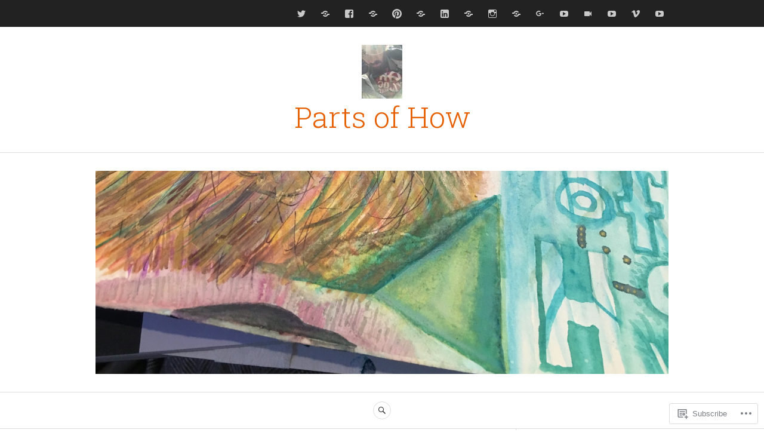

--- FILE ---
content_type: text/html; charset=UTF-8
request_url: https://partsofhow.com/tag/the-mayan-fly/
body_size: 22887
content:
<!DOCTYPE html>
<html lang="en">
<head>
<meta charset="UTF-8">
<meta name="viewport" content="width=device-width, initial-scale=1">
<link rel="profile" href="http://gmpg.org/xfn/11">
<link rel="pingback" href="https://partsofhow.com/xmlrpc.php">

<title>The Mayan Fly &#8211; Parts of How</title>
<script type="text/javascript">
  WebFontConfig = {"google":{"families":["Roboto+Slab:300:latin,latin-ext","Alegreya:r,i,b,bi:latin,latin-ext"]},"api_url":"https:\/\/fonts-api.wp.com\/css"};
  (function() {
    var wf = document.createElement('script');
    wf.src = '/wp-content/plugins/custom-fonts/js/webfont.js';
    wf.type = 'text/javascript';
    wf.async = 'true';
    var s = document.getElementsByTagName('script')[0];
    s.parentNode.insertBefore(wf, s);
	})();
</script><style id="jetpack-custom-fonts-css">.wf-active body, .wf-active button, .wf-active input, .wf-active select, .wf-active textarea{font-family:"Alegreya",serif}.wf-active .hentry div#jp-relatedposts div.jp-relatedposts-items .jp-relatedposts-post-title{font-family:"Alegreya",serif}.wf-active .widget_authors > ul > li > a{font-family:"Alegreya",serif}.wf-active h1, .wf-active h2:not(site-description):not(.author-title), .wf-active h3, .wf-active h4, .wf-active h5, .wf-active h6{font-family:"Roboto Slab",serif;font-weight:300;font-style:normal}.wf-active h1{font-style:normal;font-weight:300}.wf-active h2:not(site-description):not(.author-title){font-style:normal;font-weight:300}.wf-active h3{font-style:normal;font-weight:300}.wf-active h4{font-style:normal;font-weight:300}.wf-active h5{font-style:normal;font-weight:300}.wf-active h6{font-style:normal;font-weight:300}.wf-active .post-navigation .post-title{font-family:"Roboto Slab",serif;font-weight:300;font-style:normal}.wf-active .widget-title, .wf-active .widgettitle{font-style:normal;font-weight:300}.wf-active .site-title{font-style:normal;font-weight:300}.wf-active .site-description{font-style:normal;font-weight:300}.wf-active .featured-content .entry-title{font-style:normal;font-weight:300}.wf-active .page-title{font-style:normal;font-weight:300}.wf-active .archive .hentry .entry-title, .wf-active .blog .hentry .entry-title, .wf-active .search .hentry .entry-title{font-style:normal;font-weight:300}.wf-active .page .entry-title, .wf-active .single .entry-title{font-style:normal;font-weight:300}.wf-active .author-info .author-name{font-style:normal;font-weight:300}.wf-active .comment-reply-title, .wf-active .comments-title, .wf-active .no-comments{font-style:normal;font-weight:300}.wf-active .no-comments{font-family:"Roboto Slab",serif;font-weight:300;font-style:normal}.wf-active .comment-author{font-family:"Roboto Slab",serif;font-weight:300;font-style:normal}.wf-active .hentry div#jp-relatedposts h3.jp-relatedposts-headline{font-family:"Roboto Slab",serif;font-weight:300;font-style:normal}.wf-active .widget-grofile h4{font-style:normal;font-weight:300}@media screen and (min-width: 768px){.wf-active .site-title{font-style:normal;font-weight:300}}.wf-active .aboutme_widget #am_name{font-style:normal;font-weight:300}.wf-active .aboutme_widget #am_headline{font-style:normal;font-weight:300}</style>
<meta name='robots' content='max-image-preview:large' />
<meta name="msvalidate.01" content="68836303B67EA9F186EC2722BD82DF9E" />

<!-- Async WordPress.com Remote Login -->
<script id="wpcom_remote_login_js">
var wpcom_remote_login_extra_auth = '';
function wpcom_remote_login_remove_dom_node_id( element_id ) {
	var dom_node = document.getElementById( element_id );
	if ( dom_node ) { dom_node.parentNode.removeChild( dom_node ); }
}
function wpcom_remote_login_remove_dom_node_classes( class_name ) {
	var dom_nodes = document.querySelectorAll( '.' + class_name );
	for ( var i = 0; i < dom_nodes.length; i++ ) {
		dom_nodes[ i ].parentNode.removeChild( dom_nodes[ i ] );
	}
}
function wpcom_remote_login_final_cleanup() {
	wpcom_remote_login_remove_dom_node_classes( "wpcom_remote_login_msg" );
	wpcom_remote_login_remove_dom_node_id( "wpcom_remote_login_key" );
	wpcom_remote_login_remove_dom_node_id( "wpcom_remote_login_validate" );
	wpcom_remote_login_remove_dom_node_id( "wpcom_remote_login_js" );
	wpcom_remote_login_remove_dom_node_id( "wpcom_request_access_iframe" );
	wpcom_remote_login_remove_dom_node_id( "wpcom_request_access_styles" );
}

// Watch for messages back from the remote login
window.addEventListener( "message", function( e ) {
	if ( e.origin === "https://r-login.wordpress.com" ) {
		var data = {};
		try {
			data = JSON.parse( e.data );
		} catch( e ) {
			wpcom_remote_login_final_cleanup();
			return;
		}

		if ( data.msg === 'LOGIN' ) {
			// Clean up the login check iframe
			wpcom_remote_login_remove_dom_node_id( "wpcom_remote_login_key" );

			var id_regex = new RegExp( /^[0-9]+$/ );
			var token_regex = new RegExp( /^.*|.*|.*$/ );
			if (
				token_regex.test( data.token )
				&& id_regex.test( data.wpcomid )
			) {
				// We have everything we need to ask for a login
				var script = document.createElement( "script" );
				script.setAttribute( "id", "wpcom_remote_login_validate" );
				script.src = '/remote-login.php?wpcom_remote_login=validate'
					+ '&wpcomid=' + data.wpcomid
					+ '&token=' + encodeURIComponent( data.token )
					+ '&host=' + window.location.protocol
					+ '//' + window.location.hostname
					+ '&postid=1498'
					+ '&is_singular=';
				document.body.appendChild( script );
			}

			return;
		}

		// Safari ITP, not logged in, so redirect
		if ( data.msg === 'LOGIN-REDIRECT' ) {
			window.location = 'https://wordpress.com/log-in?redirect_to=' + window.location.href;
			return;
		}

		// Safari ITP, storage access failed, remove the request
		if ( data.msg === 'LOGIN-REMOVE' ) {
			var css_zap = 'html { -webkit-transition: margin-top 1s; transition: margin-top 1s; } /* 9001 */ html { margin-top: 0 !important; } * html body { margin-top: 0 !important; } @media screen and ( max-width: 782px ) { html { margin-top: 0 !important; } * html body { margin-top: 0 !important; } }';
			var style_zap = document.createElement( 'style' );
			style_zap.type = 'text/css';
			style_zap.appendChild( document.createTextNode( css_zap ) );
			document.body.appendChild( style_zap );

			var e = document.getElementById( 'wpcom_request_access_iframe' );
			e.parentNode.removeChild( e );

			document.cookie = 'wordpress_com_login_access=denied; path=/; max-age=31536000';

			return;
		}

		// Safari ITP
		if ( data.msg === 'REQUEST_ACCESS' ) {
			console.log( 'request access: safari' );

			// Check ITP iframe enable/disable knob
			if ( wpcom_remote_login_extra_auth !== 'safari_itp_iframe' ) {
				return;
			}

			// If we are in a "private window" there is no ITP.
			var private_window = false;
			try {
				var opendb = window.openDatabase( null, null, null, null );
			} catch( e ) {
				private_window = true;
			}

			if ( private_window ) {
				console.log( 'private window' );
				return;
			}

			var iframe = document.createElement( 'iframe' );
			iframe.id = 'wpcom_request_access_iframe';
			iframe.setAttribute( 'scrolling', 'no' );
			iframe.setAttribute( 'sandbox', 'allow-storage-access-by-user-activation allow-scripts allow-same-origin allow-top-navigation-by-user-activation' );
			iframe.src = 'https://r-login.wordpress.com/remote-login.php?wpcom_remote_login=request_access&origin=' + encodeURIComponent( data.origin ) + '&wpcomid=' + encodeURIComponent( data.wpcomid );

			var css = 'html { -webkit-transition: margin-top 1s; transition: margin-top 1s; } /* 9001 */ html { margin-top: 46px !important; } * html body { margin-top: 46px !important; } @media screen and ( max-width: 660px ) { html { margin-top: 71px !important; } * html body { margin-top: 71px !important; } #wpcom_request_access_iframe { display: block; height: 71px !important; } } #wpcom_request_access_iframe { border: 0px; height: 46px; position: fixed; top: 0; left: 0; width: 100%; min-width: 100%; z-index: 99999; background: #23282d; } ';

			var style = document.createElement( 'style' );
			style.type = 'text/css';
			style.id = 'wpcom_request_access_styles';
			style.appendChild( document.createTextNode( css ) );
			document.body.appendChild( style );

			document.body.appendChild( iframe );
		}

		if ( data.msg === 'DONE' ) {
			wpcom_remote_login_final_cleanup();
		}
	}
}, false );

// Inject the remote login iframe after the page has had a chance to load
// more critical resources
window.addEventListener( "DOMContentLoaded", function( e ) {
	var iframe = document.createElement( "iframe" );
	iframe.style.display = "none";
	iframe.setAttribute( "scrolling", "no" );
	iframe.setAttribute( "id", "wpcom_remote_login_key" );
	iframe.src = "https://r-login.wordpress.com/remote-login.php"
		+ "?wpcom_remote_login=key"
		+ "&origin=aHR0cHM6Ly9wYXJ0c29maG93LmNvbQ%3D%3D"
		+ "&wpcomid=91431715"
		+ "&time=" + Math.floor( Date.now() / 1000 );
	document.body.appendChild( iframe );
}, false );
</script>
<link rel='dns-prefetch' href='//s0.wp.com' />
<link rel='dns-prefetch' href='//fonts-api.wp.com' />
<link rel="alternate" type="application/rss+xml" title="Parts of How &raquo; Feed" href="https://partsofhow.com/feed/" />
<link rel="alternate" type="application/rss+xml" title="Parts of How &raquo; Comments Feed" href="https://partsofhow.com/comments/feed/" />
<link rel="alternate" type="application/rss+xml" title="Parts of How &raquo; The Mayan Fly Tag Feed" href="https://partsofhow.com/tag/the-mayan-fly/feed/" />
	<script type="text/javascript">
		/* <![CDATA[ */
		function addLoadEvent(func) {
			var oldonload = window.onload;
			if (typeof window.onload != 'function') {
				window.onload = func;
			} else {
				window.onload = function () {
					oldonload();
					func();
				}
			}
		}
		/* ]]> */
	</script>
	<link crossorigin='anonymous' rel='stylesheet' id='all-css-0-1' href='/wp-content/mu-plugins/likes/jetpack-likes.css?m=1743883414i&cssminify=yes' type='text/css' media='all' />
<style id='wp-emoji-styles-inline-css'>

	img.wp-smiley, img.emoji {
		display: inline !important;
		border: none !important;
		box-shadow: none !important;
		height: 1em !important;
		width: 1em !important;
		margin: 0 0.07em !important;
		vertical-align: -0.1em !important;
		background: none !important;
		padding: 0 !important;
	}
/*# sourceURL=wp-emoji-styles-inline-css */
</style>
<link crossorigin='anonymous' rel='stylesheet' id='all-css-2-1' href='/wp-content/plugins/gutenberg-core/v22.4.2/build/styles/block-library/style.min.css?m=1769608164i&cssminify=yes' type='text/css' media='all' />
<style id='wp-block-library-inline-css'>
.has-text-align-justify {
	text-align:justify;
}
.has-text-align-justify{text-align:justify;}

/*# sourceURL=wp-block-library-inline-css */
</style><style id='global-styles-inline-css'>
:root{--wp--preset--aspect-ratio--square: 1;--wp--preset--aspect-ratio--4-3: 4/3;--wp--preset--aspect-ratio--3-4: 3/4;--wp--preset--aspect-ratio--3-2: 3/2;--wp--preset--aspect-ratio--2-3: 2/3;--wp--preset--aspect-ratio--16-9: 16/9;--wp--preset--aspect-ratio--9-16: 9/16;--wp--preset--color--black: #222222;--wp--preset--color--cyan-bluish-gray: #abb8c3;--wp--preset--color--white: #ffffff;--wp--preset--color--pale-pink: #f78da7;--wp--preset--color--vivid-red: #cf2e2e;--wp--preset--color--luminous-vivid-orange: #ff6900;--wp--preset--color--luminous-vivid-amber: #fcb900;--wp--preset--color--light-green-cyan: #7bdcb5;--wp--preset--color--vivid-green-cyan: #00d084;--wp--preset--color--pale-cyan-blue: #8ed1fc;--wp--preset--color--vivid-cyan-blue: #0693e3;--wp--preset--color--vivid-purple: #9b51e0;--wp--preset--color--dark-gray: #555555;--wp--preset--color--medium-gray: #777777;--wp--preset--color--light-gray: #dddddd;--wp--preset--color--red: #d11415;--wp--preset--gradient--vivid-cyan-blue-to-vivid-purple: linear-gradient(135deg,rgb(6,147,227) 0%,rgb(155,81,224) 100%);--wp--preset--gradient--light-green-cyan-to-vivid-green-cyan: linear-gradient(135deg,rgb(122,220,180) 0%,rgb(0,208,130) 100%);--wp--preset--gradient--luminous-vivid-amber-to-luminous-vivid-orange: linear-gradient(135deg,rgb(252,185,0) 0%,rgb(255,105,0) 100%);--wp--preset--gradient--luminous-vivid-orange-to-vivid-red: linear-gradient(135deg,rgb(255,105,0) 0%,rgb(207,46,46) 100%);--wp--preset--gradient--very-light-gray-to-cyan-bluish-gray: linear-gradient(135deg,rgb(238,238,238) 0%,rgb(169,184,195) 100%);--wp--preset--gradient--cool-to-warm-spectrum: linear-gradient(135deg,rgb(74,234,220) 0%,rgb(151,120,209) 20%,rgb(207,42,186) 40%,rgb(238,44,130) 60%,rgb(251,105,98) 80%,rgb(254,248,76) 100%);--wp--preset--gradient--blush-light-purple: linear-gradient(135deg,rgb(255,206,236) 0%,rgb(152,150,240) 100%);--wp--preset--gradient--blush-bordeaux: linear-gradient(135deg,rgb(254,205,165) 0%,rgb(254,45,45) 50%,rgb(107,0,62) 100%);--wp--preset--gradient--luminous-dusk: linear-gradient(135deg,rgb(255,203,112) 0%,rgb(199,81,192) 50%,rgb(65,88,208) 100%);--wp--preset--gradient--pale-ocean: linear-gradient(135deg,rgb(255,245,203) 0%,rgb(182,227,212) 50%,rgb(51,167,181) 100%);--wp--preset--gradient--electric-grass: linear-gradient(135deg,rgb(202,248,128) 0%,rgb(113,206,126) 100%);--wp--preset--gradient--midnight: linear-gradient(135deg,rgb(2,3,129) 0%,rgb(40,116,252) 100%);--wp--preset--font-size--small: 13px;--wp--preset--font-size--medium: 20px;--wp--preset--font-size--large: 36px;--wp--preset--font-size--x-large: 42px;--wp--preset--font-family--albert-sans: 'Albert Sans', sans-serif;--wp--preset--font-family--alegreya: Alegreya, serif;--wp--preset--font-family--arvo: Arvo, serif;--wp--preset--font-family--bodoni-moda: 'Bodoni Moda', serif;--wp--preset--font-family--bricolage-grotesque: 'Bricolage Grotesque', sans-serif;--wp--preset--font-family--cabin: Cabin, sans-serif;--wp--preset--font-family--chivo: Chivo, sans-serif;--wp--preset--font-family--commissioner: Commissioner, sans-serif;--wp--preset--font-family--cormorant: Cormorant, serif;--wp--preset--font-family--courier-prime: 'Courier Prime', monospace;--wp--preset--font-family--crimson-pro: 'Crimson Pro', serif;--wp--preset--font-family--dm-mono: 'DM Mono', monospace;--wp--preset--font-family--dm-sans: 'DM Sans', sans-serif;--wp--preset--font-family--dm-serif-display: 'DM Serif Display', serif;--wp--preset--font-family--domine: Domine, serif;--wp--preset--font-family--eb-garamond: 'EB Garamond', serif;--wp--preset--font-family--epilogue: Epilogue, sans-serif;--wp--preset--font-family--fahkwang: Fahkwang, sans-serif;--wp--preset--font-family--figtree: Figtree, sans-serif;--wp--preset--font-family--fira-sans: 'Fira Sans', sans-serif;--wp--preset--font-family--fjalla-one: 'Fjalla One', sans-serif;--wp--preset--font-family--fraunces: Fraunces, serif;--wp--preset--font-family--gabarito: Gabarito, system-ui;--wp--preset--font-family--ibm-plex-mono: 'IBM Plex Mono', monospace;--wp--preset--font-family--ibm-plex-sans: 'IBM Plex Sans', sans-serif;--wp--preset--font-family--ibarra-real-nova: 'Ibarra Real Nova', serif;--wp--preset--font-family--instrument-serif: 'Instrument Serif', serif;--wp--preset--font-family--inter: Inter, sans-serif;--wp--preset--font-family--josefin-sans: 'Josefin Sans', sans-serif;--wp--preset--font-family--jost: Jost, sans-serif;--wp--preset--font-family--libre-baskerville: 'Libre Baskerville', serif;--wp--preset--font-family--libre-franklin: 'Libre Franklin', sans-serif;--wp--preset--font-family--literata: Literata, serif;--wp--preset--font-family--lora: Lora, serif;--wp--preset--font-family--merriweather: Merriweather, serif;--wp--preset--font-family--montserrat: Montserrat, sans-serif;--wp--preset--font-family--newsreader: Newsreader, serif;--wp--preset--font-family--noto-sans-mono: 'Noto Sans Mono', sans-serif;--wp--preset--font-family--nunito: Nunito, sans-serif;--wp--preset--font-family--open-sans: 'Open Sans', sans-serif;--wp--preset--font-family--overpass: Overpass, sans-serif;--wp--preset--font-family--pt-serif: 'PT Serif', serif;--wp--preset--font-family--petrona: Petrona, serif;--wp--preset--font-family--piazzolla: Piazzolla, serif;--wp--preset--font-family--playfair-display: 'Playfair Display', serif;--wp--preset--font-family--plus-jakarta-sans: 'Plus Jakarta Sans', sans-serif;--wp--preset--font-family--poppins: Poppins, sans-serif;--wp--preset--font-family--raleway: Raleway, sans-serif;--wp--preset--font-family--roboto: Roboto, sans-serif;--wp--preset--font-family--roboto-slab: 'Roboto Slab', serif;--wp--preset--font-family--rubik: Rubik, sans-serif;--wp--preset--font-family--rufina: Rufina, serif;--wp--preset--font-family--sora: Sora, sans-serif;--wp--preset--font-family--source-sans-3: 'Source Sans 3', sans-serif;--wp--preset--font-family--source-serif-4: 'Source Serif 4', serif;--wp--preset--font-family--space-mono: 'Space Mono', monospace;--wp--preset--font-family--syne: Syne, sans-serif;--wp--preset--font-family--texturina: Texturina, serif;--wp--preset--font-family--urbanist: Urbanist, sans-serif;--wp--preset--font-family--work-sans: 'Work Sans', sans-serif;--wp--preset--spacing--20: 0.44rem;--wp--preset--spacing--30: 0.67rem;--wp--preset--spacing--40: 1rem;--wp--preset--spacing--50: 1.5rem;--wp--preset--spacing--60: 2.25rem;--wp--preset--spacing--70: 3.38rem;--wp--preset--spacing--80: 5.06rem;--wp--preset--shadow--natural: 6px 6px 9px rgba(0, 0, 0, 0.2);--wp--preset--shadow--deep: 12px 12px 50px rgba(0, 0, 0, 0.4);--wp--preset--shadow--sharp: 6px 6px 0px rgba(0, 0, 0, 0.2);--wp--preset--shadow--outlined: 6px 6px 0px -3px rgb(255, 255, 255), 6px 6px rgb(0, 0, 0);--wp--preset--shadow--crisp: 6px 6px 0px rgb(0, 0, 0);}:where(body) { margin: 0; }:where(.is-layout-flex){gap: 0.5em;}:where(.is-layout-grid){gap: 0.5em;}body .is-layout-flex{display: flex;}.is-layout-flex{flex-wrap: wrap;align-items: center;}.is-layout-flex > :is(*, div){margin: 0;}body .is-layout-grid{display: grid;}.is-layout-grid > :is(*, div){margin: 0;}body{padding-top: 0px;padding-right: 0px;padding-bottom: 0px;padding-left: 0px;}:root :where(.wp-element-button, .wp-block-button__link){background-color: #32373c;border-width: 0;color: #fff;font-family: inherit;font-size: inherit;font-style: inherit;font-weight: inherit;letter-spacing: inherit;line-height: inherit;padding-top: calc(0.667em + 2px);padding-right: calc(1.333em + 2px);padding-bottom: calc(0.667em + 2px);padding-left: calc(1.333em + 2px);text-decoration: none;text-transform: inherit;}.has-black-color{color: var(--wp--preset--color--black) !important;}.has-cyan-bluish-gray-color{color: var(--wp--preset--color--cyan-bluish-gray) !important;}.has-white-color{color: var(--wp--preset--color--white) !important;}.has-pale-pink-color{color: var(--wp--preset--color--pale-pink) !important;}.has-vivid-red-color{color: var(--wp--preset--color--vivid-red) !important;}.has-luminous-vivid-orange-color{color: var(--wp--preset--color--luminous-vivid-orange) !important;}.has-luminous-vivid-amber-color{color: var(--wp--preset--color--luminous-vivid-amber) !important;}.has-light-green-cyan-color{color: var(--wp--preset--color--light-green-cyan) !important;}.has-vivid-green-cyan-color{color: var(--wp--preset--color--vivid-green-cyan) !important;}.has-pale-cyan-blue-color{color: var(--wp--preset--color--pale-cyan-blue) !important;}.has-vivid-cyan-blue-color{color: var(--wp--preset--color--vivid-cyan-blue) !important;}.has-vivid-purple-color{color: var(--wp--preset--color--vivid-purple) !important;}.has-dark-gray-color{color: var(--wp--preset--color--dark-gray) !important;}.has-medium-gray-color{color: var(--wp--preset--color--medium-gray) !important;}.has-light-gray-color{color: var(--wp--preset--color--light-gray) !important;}.has-red-color{color: var(--wp--preset--color--red) !important;}.has-black-background-color{background-color: var(--wp--preset--color--black) !important;}.has-cyan-bluish-gray-background-color{background-color: var(--wp--preset--color--cyan-bluish-gray) !important;}.has-white-background-color{background-color: var(--wp--preset--color--white) !important;}.has-pale-pink-background-color{background-color: var(--wp--preset--color--pale-pink) !important;}.has-vivid-red-background-color{background-color: var(--wp--preset--color--vivid-red) !important;}.has-luminous-vivid-orange-background-color{background-color: var(--wp--preset--color--luminous-vivid-orange) !important;}.has-luminous-vivid-amber-background-color{background-color: var(--wp--preset--color--luminous-vivid-amber) !important;}.has-light-green-cyan-background-color{background-color: var(--wp--preset--color--light-green-cyan) !important;}.has-vivid-green-cyan-background-color{background-color: var(--wp--preset--color--vivid-green-cyan) !important;}.has-pale-cyan-blue-background-color{background-color: var(--wp--preset--color--pale-cyan-blue) !important;}.has-vivid-cyan-blue-background-color{background-color: var(--wp--preset--color--vivid-cyan-blue) !important;}.has-vivid-purple-background-color{background-color: var(--wp--preset--color--vivid-purple) !important;}.has-dark-gray-background-color{background-color: var(--wp--preset--color--dark-gray) !important;}.has-medium-gray-background-color{background-color: var(--wp--preset--color--medium-gray) !important;}.has-light-gray-background-color{background-color: var(--wp--preset--color--light-gray) !important;}.has-red-background-color{background-color: var(--wp--preset--color--red) !important;}.has-black-border-color{border-color: var(--wp--preset--color--black) !important;}.has-cyan-bluish-gray-border-color{border-color: var(--wp--preset--color--cyan-bluish-gray) !important;}.has-white-border-color{border-color: var(--wp--preset--color--white) !important;}.has-pale-pink-border-color{border-color: var(--wp--preset--color--pale-pink) !important;}.has-vivid-red-border-color{border-color: var(--wp--preset--color--vivid-red) !important;}.has-luminous-vivid-orange-border-color{border-color: var(--wp--preset--color--luminous-vivid-orange) !important;}.has-luminous-vivid-amber-border-color{border-color: var(--wp--preset--color--luminous-vivid-amber) !important;}.has-light-green-cyan-border-color{border-color: var(--wp--preset--color--light-green-cyan) !important;}.has-vivid-green-cyan-border-color{border-color: var(--wp--preset--color--vivid-green-cyan) !important;}.has-pale-cyan-blue-border-color{border-color: var(--wp--preset--color--pale-cyan-blue) !important;}.has-vivid-cyan-blue-border-color{border-color: var(--wp--preset--color--vivid-cyan-blue) !important;}.has-vivid-purple-border-color{border-color: var(--wp--preset--color--vivid-purple) !important;}.has-dark-gray-border-color{border-color: var(--wp--preset--color--dark-gray) !important;}.has-medium-gray-border-color{border-color: var(--wp--preset--color--medium-gray) !important;}.has-light-gray-border-color{border-color: var(--wp--preset--color--light-gray) !important;}.has-red-border-color{border-color: var(--wp--preset--color--red) !important;}.has-vivid-cyan-blue-to-vivid-purple-gradient-background{background: var(--wp--preset--gradient--vivid-cyan-blue-to-vivid-purple) !important;}.has-light-green-cyan-to-vivid-green-cyan-gradient-background{background: var(--wp--preset--gradient--light-green-cyan-to-vivid-green-cyan) !important;}.has-luminous-vivid-amber-to-luminous-vivid-orange-gradient-background{background: var(--wp--preset--gradient--luminous-vivid-amber-to-luminous-vivid-orange) !important;}.has-luminous-vivid-orange-to-vivid-red-gradient-background{background: var(--wp--preset--gradient--luminous-vivid-orange-to-vivid-red) !important;}.has-very-light-gray-to-cyan-bluish-gray-gradient-background{background: var(--wp--preset--gradient--very-light-gray-to-cyan-bluish-gray) !important;}.has-cool-to-warm-spectrum-gradient-background{background: var(--wp--preset--gradient--cool-to-warm-spectrum) !important;}.has-blush-light-purple-gradient-background{background: var(--wp--preset--gradient--blush-light-purple) !important;}.has-blush-bordeaux-gradient-background{background: var(--wp--preset--gradient--blush-bordeaux) !important;}.has-luminous-dusk-gradient-background{background: var(--wp--preset--gradient--luminous-dusk) !important;}.has-pale-ocean-gradient-background{background: var(--wp--preset--gradient--pale-ocean) !important;}.has-electric-grass-gradient-background{background: var(--wp--preset--gradient--electric-grass) !important;}.has-midnight-gradient-background{background: var(--wp--preset--gradient--midnight) !important;}.has-small-font-size{font-size: var(--wp--preset--font-size--small) !important;}.has-medium-font-size{font-size: var(--wp--preset--font-size--medium) !important;}.has-large-font-size{font-size: var(--wp--preset--font-size--large) !important;}.has-x-large-font-size{font-size: var(--wp--preset--font-size--x-large) !important;}.has-albert-sans-font-family{font-family: var(--wp--preset--font-family--albert-sans) !important;}.has-alegreya-font-family{font-family: var(--wp--preset--font-family--alegreya) !important;}.has-arvo-font-family{font-family: var(--wp--preset--font-family--arvo) !important;}.has-bodoni-moda-font-family{font-family: var(--wp--preset--font-family--bodoni-moda) !important;}.has-bricolage-grotesque-font-family{font-family: var(--wp--preset--font-family--bricolage-grotesque) !important;}.has-cabin-font-family{font-family: var(--wp--preset--font-family--cabin) !important;}.has-chivo-font-family{font-family: var(--wp--preset--font-family--chivo) !important;}.has-commissioner-font-family{font-family: var(--wp--preset--font-family--commissioner) !important;}.has-cormorant-font-family{font-family: var(--wp--preset--font-family--cormorant) !important;}.has-courier-prime-font-family{font-family: var(--wp--preset--font-family--courier-prime) !important;}.has-crimson-pro-font-family{font-family: var(--wp--preset--font-family--crimson-pro) !important;}.has-dm-mono-font-family{font-family: var(--wp--preset--font-family--dm-mono) !important;}.has-dm-sans-font-family{font-family: var(--wp--preset--font-family--dm-sans) !important;}.has-dm-serif-display-font-family{font-family: var(--wp--preset--font-family--dm-serif-display) !important;}.has-domine-font-family{font-family: var(--wp--preset--font-family--domine) !important;}.has-eb-garamond-font-family{font-family: var(--wp--preset--font-family--eb-garamond) !important;}.has-epilogue-font-family{font-family: var(--wp--preset--font-family--epilogue) !important;}.has-fahkwang-font-family{font-family: var(--wp--preset--font-family--fahkwang) !important;}.has-figtree-font-family{font-family: var(--wp--preset--font-family--figtree) !important;}.has-fira-sans-font-family{font-family: var(--wp--preset--font-family--fira-sans) !important;}.has-fjalla-one-font-family{font-family: var(--wp--preset--font-family--fjalla-one) !important;}.has-fraunces-font-family{font-family: var(--wp--preset--font-family--fraunces) !important;}.has-gabarito-font-family{font-family: var(--wp--preset--font-family--gabarito) !important;}.has-ibm-plex-mono-font-family{font-family: var(--wp--preset--font-family--ibm-plex-mono) !important;}.has-ibm-plex-sans-font-family{font-family: var(--wp--preset--font-family--ibm-plex-sans) !important;}.has-ibarra-real-nova-font-family{font-family: var(--wp--preset--font-family--ibarra-real-nova) !important;}.has-instrument-serif-font-family{font-family: var(--wp--preset--font-family--instrument-serif) !important;}.has-inter-font-family{font-family: var(--wp--preset--font-family--inter) !important;}.has-josefin-sans-font-family{font-family: var(--wp--preset--font-family--josefin-sans) !important;}.has-jost-font-family{font-family: var(--wp--preset--font-family--jost) !important;}.has-libre-baskerville-font-family{font-family: var(--wp--preset--font-family--libre-baskerville) !important;}.has-libre-franklin-font-family{font-family: var(--wp--preset--font-family--libre-franklin) !important;}.has-literata-font-family{font-family: var(--wp--preset--font-family--literata) !important;}.has-lora-font-family{font-family: var(--wp--preset--font-family--lora) !important;}.has-merriweather-font-family{font-family: var(--wp--preset--font-family--merriweather) !important;}.has-montserrat-font-family{font-family: var(--wp--preset--font-family--montserrat) !important;}.has-newsreader-font-family{font-family: var(--wp--preset--font-family--newsreader) !important;}.has-noto-sans-mono-font-family{font-family: var(--wp--preset--font-family--noto-sans-mono) !important;}.has-nunito-font-family{font-family: var(--wp--preset--font-family--nunito) !important;}.has-open-sans-font-family{font-family: var(--wp--preset--font-family--open-sans) !important;}.has-overpass-font-family{font-family: var(--wp--preset--font-family--overpass) !important;}.has-pt-serif-font-family{font-family: var(--wp--preset--font-family--pt-serif) !important;}.has-petrona-font-family{font-family: var(--wp--preset--font-family--petrona) !important;}.has-piazzolla-font-family{font-family: var(--wp--preset--font-family--piazzolla) !important;}.has-playfair-display-font-family{font-family: var(--wp--preset--font-family--playfair-display) !important;}.has-plus-jakarta-sans-font-family{font-family: var(--wp--preset--font-family--plus-jakarta-sans) !important;}.has-poppins-font-family{font-family: var(--wp--preset--font-family--poppins) !important;}.has-raleway-font-family{font-family: var(--wp--preset--font-family--raleway) !important;}.has-roboto-font-family{font-family: var(--wp--preset--font-family--roboto) !important;}.has-roboto-slab-font-family{font-family: var(--wp--preset--font-family--roboto-slab) !important;}.has-rubik-font-family{font-family: var(--wp--preset--font-family--rubik) !important;}.has-rufina-font-family{font-family: var(--wp--preset--font-family--rufina) !important;}.has-sora-font-family{font-family: var(--wp--preset--font-family--sora) !important;}.has-source-sans-3-font-family{font-family: var(--wp--preset--font-family--source-sans-3) !important;}.has-source-serif-4-font-family{font-family: var(--wp--preset--font-family--source-serif-4) !important;}.has-space-mono-font-family{font-family: var(--wp--preset--font-family--space-mono) !important;}.has-syne-font-family{font-family: var(--wp--preset--font-family--syne) !important;}.has-texturina-font-family{font-family: var(--wp--preset--font-family--texturina) !important;}.has-urbanist-font-family{font-family: var(--wp--preset--font-family--urbanist) !important;}.has-work-sans-font-family{font-family: var(--wp--preset--font-family--work-sans) !important;}
/*# sourceURL=global-styles-inline-css */
</style>

<style id='classic-theme-styles-inline-css'>
.wp-block-button__link{background-color:#32373c;border-radius:9999px;box-shadow:none;color:#fff;font-size:1.125em;padding:calc(.667em + 2px) calc(1.333em + 2px);text-decoration:none}.wp-block-file__button{background:#32373c;color:#fff}.wp-block-accordion-heading{margin:0}.wp-block-accordion-heading__toggle{background-color:inherit!important;color:inherit!important}.wp-block-accordion-heading__toggle:not(:focus-visible){outline:none}.wp-block-accordion-heading__toggle:focus,.wp-block-accordion-heading__toggle:hover{background-color:inherit!important;border:none;box-shadow:none;color:inherit;padding:var(--wp--preset--spacing--20,1em) 0;text-decoration:none}.wp-block-accordion-heading__toggle:focus-visible{outline:auto;outline-offset:0}
/*# sourceURL=/wp-content/plugins/gutenberg-core/v22.4.2/build/styles/block-library/classic.min.css */
</style>
<link crossorigin='anonymous' rel='stylesheet' id='all-css-4-1' href='/_static/??-eJx9j1kOwjAMRC+Ea7W0LB+Io6A0tUpokkaxQ+H2BLFKoP5YY2vejIxTAD16IS8YbOqNZ9Rja0c9MFZFuSlKYOOCJYh0LmrsDMvbASxXS4VmXuBXkEvwyYqU7y4ouTscdUaRJZdtc9hkup4k4/zSIHSZR0KugbYNkZghT2eSAznmLv7hHmcMqUWtvIodPh6aKziRBKWH546cPB6M19iTp2gywP/lPXPvduW6WVbr7apuTjeLyYrC&cssminify=yes' type='text/css' media='all' />
<link rel='stylesheet' id='canard-pt-serif-playfair-display-css' href='https://fonts-api.wp.com/css?family=PT+Serif%3A400%2C700%2C400italic%2C700italic%7CPlayfair+Display%3A400%2C700%2C400italic%2C700italic&#038;subset=cyrillic%2Clatin%2Clatin-ext&#038;ver=6.9-RC2-61304' media='all' />
<link rel='stylesheet' id='canard-lato-inconsolata-css' href='https://fonts-api.wp.com/css?family=Lato%3A400%2C700%2C400italic%2C700italic%7CInconsolata%3A400%2C700&#038;subset=latin%2Clatin-ext&#038;ver=6.9-RC2-61304' media='all' />
<link crossorigin='anonymous' rel='stylesheet' id='all-css-8-1' href='/_static/??-eJx9jUEKwjAQRS9kHNRCcCGeJZ1OYzSZCcmE4O2tuKmI3f0H7/GhZ4PCSqygN0pUIbcR0LErE1R9RtpjrTvY9ALjxzU9o6SfIjWTY/OBK/QwedIKcwz4KH8eVn6hMYpfpofFWuFW5ElMFHQahL/AzNGF8k6v6XKww2CP55Md7i8yS2HA&cssminify=yes' type='text/css' media='all' />
<link crossorigin='anonymous' rel='stylesheet' id='print-css-9-1' href='/wp-content/mu-plugins/global-print/global-print.css?m=1465851035i&cssminify=yes' type='text/css' media='print' />
<style id='jetpack-global-styles-frontend-style-inline-css'>
:root { --font-headings: unset; --font-base: unset; --font-headings-default: -apple-system,BlinkMacSystemFont,"Segoe UI",Roboto,Oxygen-Sans,Ubuntu,Cantarell,"Helvetica Neue",sans-serif; --font-base-default: -apple-system,BlinkMacSystemFont,"Segoe UI",Roboto,Oxygen-Sans,Ubuntu,Cantarell,"Helvetica Neue",sans-serif;}
/*# sourceURL=jetpack-global-styles-frontend-style-inline-css */
</style>
<link crossorigin='anonymous' rel='stylesheet' id='all-css-12-1' href='/_static/??-eJyNjcsKAjEMRX/IGtQZBxfip0hMS9sxTYppGfx7H7gRN+7ugcs5sFRHKi1Ig9Jd5R6zGMyhVaTrh8G6QFHfORhYwlvw6P39PbPENZmt4G/ROQuBKWVkxxrVvuBH1lIoz2waILJekF+HUzlupnG3nQ77YZwfuRJIaQ==&cssminify=yes' type='text/css' media='all' />
<script type="text/javascript" id="wpcom-actionbar-placeholder-js-extra">
/* <![CDATA[ */
var actionbardata = {"siteID":"91431715","postID":"0","siteURL":"https://partsofhow.com","xhrURL":"https://partsofhow.com/wp-admin/admin-ajax.php","nonce":"5a44a49ab0","isLoggedIn":"","statusMessage":"","subsEmailDefault":"instantly","proxyScriptUrl":"https://s0.wp.com/wp-content/js/wpcom-proxy-request.js?m=1513050504i&amp;ver=20211021","i18n":{"followedText":"New posts from this site will now appear in your \u003Ca href=\"https://wordpress.com/reader\"\u003EReader\u003C/a\u003E","foldBar":"Collapse this bar","unfoldBar":"Expand this bar","shortLinkCopied":"Shortlink copied to clipboard."}};
//# sourceURL=wpcom-actionbar-placeholder-js-extra
/* ]]> */
</script>
<script type="text/javascript" id="jetpack-mu-wpcom-settings-js-before">
/* <![CDATA[ */
var JETPACK_MU_WPCOM_SETTINGS = {"assetsUrl":"https://s0.wp.com/wp-content/mu-plugins/jetpack-mu-wpcom-plugin/sun/jetpack_vendor/automattic/jetpack-mu-wpcom/src/build/"};
//# sourceURL=jetpack-mu-wpcom-settings-js-before
/* ]]> */
</script>
<script crossorigin='anonymous' type='text/javascript'  src='/_static/??-eJzTLy/QTc7PK0nNK9HPKtYvyinRLSjKr6jUyyrW0QfKZeYl55SmpBaDJLMKS1OLKqGUXm5mHkFFurmZ6UWJJalQxfa5tobmRgamxgZmFpZZACbyLJI='></script>
<script type="text/javascript" id="rlt-proxy-js-after">
/* <![CDATA[ */
	rltInitialize( {"token":null,"iframeOrigins":["https:\/\/widgets.wp.com"]} );
//# sourceURL=rlt-proxy-js-after
/* ]]> */
</script>
<link rel="EditURI" type="application/rsd+xml" title="RSD" href="https://partsofhow.wordpress.com/xmlrpc.php?rsd" />
<meta name="generator" content="WordPress.com" />

<!-- Jetpack Open Graph Tags -->
<meta property="og:type" content="website" />
<meta property="og:title" content="The Mayan Fly &#8211; Parts of How" />
<meta property="og:url" content="https://partsofhow.com/tag/the-mayan-fly/" />
<meta property="og:site_name" content="Parts of How" />
<meta property="og:image" content="https://partsofhow.com/wp-content/uploads/2016/03/image66.jpeg" />
<meta property="og:image:width" content="720" />
<meta property="og:image:height" content="959" />
<meta property="og:image:alt" content="" />
<meta property="og:locale" content="en_US" />
<meta name="twitter:creator" content="@partsofhow" />
<meta name="twitter:site" content="@partsofhow" />

<!-- End Jetpack Open Graph Tags -->
<link rel="shortcut icon" type="image/x-icon" href="https://s0.wp.com/i/favicon.ico?m=1713425267i" sizes="16x16 24x24 32x32 48x48" />
<link rel="icon" type="image/x-icon" href="https://s0.wp.com/i/favicon.ico?m=1713425267i" sizes="16x16 24x24 32x32 48x48" />
<link rel="apple-touch-icon" href="https://s0.wp.com/i/webclip.png?m=1713868326i" />
<link rel='openid.server' href='https://partsofhow.com/?openidserver=1' />
<link rel='openid.delegate' href='https://partsofhow.com/' />
<link rel="search" type="application/opensearchdescription+xml" href="https://partsofhow.com/osd.xml" title="Parts of How" />
<link rel="search" type="application/opensearchdescription+xml" href="https://s1.wp.com/opensearch.xml" title="WordPress.com" />
		<style type="text/css">
			.recentcomments a {
				display: inline !important;
				padding: 0 !important;
				margin: 0 !important;
			}

			table.recentcommentsavatartop img.avatar, table.recentcommentsavatarend img.avatar {
				border: 0px;
				margin: 0;
			}

			table.recentcommentsavatartop a, table.recentcommentsavatarend a {
				border: 0px !important;
				background-color: transparent !important;
			}

			td.recentcommentsavatarend, td.recentcommentsavatartop {
				padding: 0px 0px 1px 0px;
				margin: 0px;
			}

			td.recentcommentstextend {
				border: none !important;
				padding: 0px 0px 2px 10px;
			}

			.rtl td.recentcommentstextend {
				padding: 0px 10px 2px 0px;
			}

			td.recentcommentstexttop {
				border: none;
				padding: 0px 0px 0px 10px;
			}

			.rtl td.recentcommentstexttop {
				padding: 0px 10px 0px 0px;
			}
		</style>
		<meta name="description" content="Posts about The Mayan Fly written by UZSmalls" />
	<style type="text/css">
			.site-title,
		.site-description {
			color: #d11415;
		}
		</style>
	<style type="text/css" id="custom-colors-css">	#comments #respond p.form-submit input#comment-submit,
	.widget_flickr #flickr_badge_uber_wrapper td a:last-child {
		background: #222 !important;
		border-color: #222 !important;
	}
	#comments #respond .form-submit input#comment-submit:active,
	#comments #respond .form-submit input#comment-submit:focus,
	#comments #respond .form-submit input#comment-submit:hover,
	.widget_flickr #flickr_badge_uber_wrapper td a:last-child:active,
	.widget_flickr #flickr_badge_uber_wrapper td a:last-child:focus,
	.widget_flickr #flickr_badge_uber_wrapper td a:last-child:hover {
		background: #fff !important;
		color: #222 !important;
	}
	@media screen and (min-width: 960px) {
		.entry-hero .entry-meta,
		.entry-hero .entry-meta a {
			color: #fff !important;
		}
	}
abbr,
		acronym { border-bottom-color: #222222;}
body,
		button,
		input,
		select,
		textarea,
		.menu-toggle,
		.main-navigation a,
		.post-navigation a,
		.sidebar-toggle,
		.widget_tag_cloud a:before,
		.search-toggle,
		.site-title a:active,
		.site-title a:focus,
		.site-title a:hover,
		.content-area .entry-meta a:active,
		.content-area .entry-meta a:focus,
		.content-area .entry-meta a:hover,
		.entry-footer a:active,
		.entry-footer a:focus,
		.entry-footer a:hover,
		.page-links a,
		.comment-list .comment-reply-title small a:active,
		.comment-list .comment-reply-title small a:focus,
		.comment-list .comment-reply-title small a:hover,
		.comment-metadata a:active,
		.comment-metadata a:focus,
		.comment-metadata a:hover,
		.comment-reply-link:active,
		.comment-reply-link:focus,
		.comment-reply-link:hover,
		.widget_goodreads div[class^="gr_custom_title"] a:active,
		.widget_goodreads div[class^="gr_custom_title"] a:focus,
		.widget_goodreads div[class^="gr_custom_title"] a:hover,
		.widget_goodreads div[class^="gr_custom_container"] div[class^="gr_custom_author"] a:active,
		.widget_goodreads div[class^="gr_custom_container"] div[class^="gr_custom_author"] a:focus,
		.widget_goodreads div[class^="gr_custom_container"] div[class^="gr_custom_author"] a:hover,
		#comments #respond .comment-form-fields p.comment-form-posting-as,
		#comments #respond .comment-form-fields p.comment-form-log-out,
		#comments #respond #comment-form-identity #comment-form-nascar p,
		#comments #respond #comment-form-load-service p,
		#comments #respond #comment-form-comment textarea,
		#comments #comment-form-share-text-padder textarea,
		#comments #respond .comment-form-fields label,
		#comments #respond .comment-form-fields label span.required,
		#comments #respond .comment-form-fields label span.nopublish,
		#comments #respond .comment-form-fields div.comment-form-input input,
		#comments #respond .comment-form-service a:active,
		#comments #respond .comment-form-service a:focus,
		#comments #respond .comment-form-service a:hover,
		.widget_authors > ul > li > a,
		.wp_widget_tag_cloud a:before { color: #222222;}
body,
		button:active,
		input[type="button"]:active,
		input[type="reset"]:active,
		input[type="submit"]:active,
		button:focus,
		input[type="button"]:focus,
		input[type="reset"]:focus,
		input[type="submit"]:focus,
		button:hover,
		input[type="button"]:hover,
		input[type="reset"]:hover,
		input[type="submit"]:hover,
		input[type="text"],
		input[type="email"],
		input[type="url"],
		input[type="password"],
		input[type="search"],
		textarea,
		.search-form:before,
		.menu-toggle,
		.dropdown-toggle,
		.main-navigation > div > ul,
		.comment-navigation a,
		.posts-navigation a,
		.sidebar-toggle,
		.page-links a,
		.post-link .genericon,
		#infinite-handle span button,
		#infinite-handle span button:active,
		#infinite-handle span button:focus,
		#infinite-handle span button:hover,
		.main-navigation.toggled > div,
		.main-navigation > div:before,
		.main-navigation ul ul,
		.main-navigation ul ul li,
		#comments #respond #comment-form-comment,
		#comments #comment-form-share-text-padder,
		#comments #respond .comment-form-fields div.comment-form-input,
		#comments .comment #respond #comment-form-comment,
		#comments .comment #comment-form-share-text-padder,
		#comments .comment #respond .comment-form-fields div.comment-form-input,
		.widget_akismet_widget .a-stats a:active,
		.widget_akismet_widget .a-stats a:focus,
		.widget_akismet_widget .a-stats a:hover { background-color: #ffffff;}
mark,
		ins,
		button,
		input[type="button"],
		input[type="reset"],
		input[type="submit"],
		.comment-navigation a:active,
		.comment-navigation a:focus,
		.comment-navigation a:hover,
		.posts-navigation a:active,
		.posts-navigation a:focus,
		.posts-navigation a:hover,
		.sticky-post,
		#infinite-handle span button:active,
		#infinite-handle span button:focus,
		#infinite-handle span button:hover,
		.widget_akismet_widget .a-stats a { color: #ffffff;}
blockquote { color: #5E5E5E;}
caption,
		.footer-navigation a,
		.post-navigation .meta-nav,
		.widget_recent_entries .post-date,
		.widget_rss cite,
		.widget_rss .rss-date,
		.site-description,
		.entry-hero .entry-meta a,
		.content-area .entry-meta,
		.content-area .entry-meta a,
		.entry-footer,
		.entry-footer a,
		.page-links,
		.page-links > .page-links-title,
		.author-info .author-title,
		.comment-list .comment-reply-title small,
		.comment-metadata,
		.comment-reply-link,
		.comment-metadata a,
		.comment-list .comment-reply-title small a,
		.wp-caption,
		.gallery-caption,
		.site-content .jetpack-recipe .jetpack-recipe-meta,
		.hentry div#jp-relatedposts div.jp-relatedposts-items .jp-relatedposts-post-context,
		.widget_goodreads div[class^="gr_custom_author"] { color: #777777;}
::input-placeholder { color: #777777;}
::-webkit-input-placeholder { color: #777777;}
:-moz-placeholder { color: #777777;}
::-moz-placeholder { color: #777777;}
::-ms-input-placeholder { color: #777777;}
hr,
		.widget-area:before,
		.comment-list:before,
		.comment-navigation + .comment-respond:before,
		div#jp-relatedposts:before { background-color: #DDDDDD;}
input[type="text"],
		input[type="email"],
		input[type="url"],
		input[type="password"],
		input[type="search"],
		textarea,
		.search-form .search-submit,
		.search-form .search-submit:active,
		.search-form .search-submit:focus,
		.search-form .search-submit:hover,
		.menu-toggle,
		.menu-toggle:active,
		.menu-toggle:focus,
		.menu-toggle:hover,
		.dropdown-toggle,
		.dropdown-toggle:active,
		.dropdown-toggle:focus,
		.dropdown-toggle:hover,
		.main-navigation > div > ul,
		.sidebar-toggle,
		.sidebar-toggle:active,
		.sidebar-toggle:focus,
		.sidebar-toggle:hover,
		.author-info,
		.search-toggle,
		.search-toggle:active,
		.search-toggle:focus,
		.search-toggle:hover,
		.page-links a,
		.page-links > span,
		.page-links a:active,
		.page-links a:focus,
		.page-links a:hover,
		.main-navigation ul ul,
		#comments #respond #comment-form-comment,
		#comments #comment-form-share-text-padder,
		#comments #respond .comment-form-fields div.comment-form-input,
		.widget.top_rated .pd_top_rated_holder_posts > p,
		.widget.top_rated ul { border-color: #DDDDDD;}
th,
		td,
		.footer-widget-inner .widget,
		.site-header,
		.featured-content,
		.comment-list { border-bottom-color: #DDDDDD;}
.rtl .site-main,
		.widget-area { border-left-color: #DDDDDD;}
.site-main,
		.rtl .widget-area { border-right-color: #DDDDDD;}
table,
		.footer-navigation,
		.comment-navigation + .comment-respond,
		.footer-widget,
		.comments-area,
		div#jp-relatedposts,
		.search-navigation,
		.header-image { border-top-color: #DDDDDD;}
blockquote:before { color: #DDDDDD;}
a:focus,
		.bypostauthor .fn,
		div#jp-relatedposts a:focus { outline-color: #DDDDDD;}
pre,
		thead,
		.search-form.hover:before,
		.menu-toggle:active,
		.menu-toggle:focus,
		.menu-toggle:hover,
		.dropdown-toggle:active,
		.dropdown-toggle:focus,
		.dropdown-toggle:hover,
		.post-navigation a:active,
		.post-navigation a:focus,
		.post-navigation a:hover,
		.sidebar-toggle:active,
		.sidebar-toggle:focus,
		.sidebar-toggle:hover,
		.search-toggle:active,
		.search-toggle:focus,
		.search-toggle:hover,
		.search-form.hover:before,
		.page-links a,
		.page-links > span,
		.page-links a:active,
		.page-links a:focus,
		.page-links a:hover { background-color: #EFEFEF;}
.comment-navigation a,
		.posts-navigation a,
		.post-navigation a,
		.gallery,
		#infinite-handle span button { border-color: #EFEFEF;}
.main-navigation > div > ul > li:last-child,
		.main-navigation ul,
		.widget_archive ul,
		.widget_categories ul,
		.widget_links ul,
		.widget_meta ul,
		.widget_nav_menu ul,
		.widget_pages ul,
		.widget_recent_comments ul,
		.widget_recent_entries ul,
		.widget_rss ul,
		.page-header,
		.entry-footer > span:last-of-type,
		.comment-list .comment:not(:last-of-type),
		.comment-list .depth-1:not(:last-of-type),
		.sd-like.jetpack-likes-widget-wrapper,
		.sd-rating,
		.sd-sharing-enabled:not(#jp-post-flair),
		.widget_goodreads div[class^="gr_custom_each_container"]:last-of-type,
		.widget_rss_links ul,
		.widget_rss_links p:last-of-type,
		.hentry .wpcom-reblog-snapshot .reblogger-note,
		.widget_authors ul,
		.widget_jp_blogs_i_follow ol,
		.widget_blog-stats ul,
		.widget_top-clicks ul,
		.widget_top-posts ul,
		.widget.top_rated ul,
		.widget_upcoming_events_widget ul,
		.widget_recent_comments tr,
		.widget_recent_comments td { border-bottom-color: #EFEFEF;}
.main-navigation .nav-menu > li + li,
		.footer-navigation li + li { border-left-color: #EFEFEF;}
.rtl .main-navigation .nav-menu > li + li,
		.rtl .footer-navigation li + li { border-right-color: #EFEFEF;}
.main-navigation li,
		.posts-navigation,
		.widget_archive li,
		.widget_categories li,
		.widget_links li,
		.widget_meta li,
		.widget_nav_menu li,
		.widget_pages li,
		.widget_recent_comments li,
		.widget_recent_entries li,
		.widget_rss li,
		.archive .hentry,
		.blog .hentry,
		.search .hentry,
		.entry-footer .byline,
		.entry-footer .cat-links,
		.entry-footer .comments-link,
		.entry-footer .edit-link,
		.entry-footer .posted-on,
		.entry-footer .tags-links,
		.page-links,
		.comment-list .comment .comment:first-of-type,
		.comment-list .comment-respond,
		#infinite-handle,
		.infinite-loader,
		.archive .infinite-wrap .hentry:first-of-type,
		.blog .infinite-wrap .hentry:first-of-type,
		.search .infinite-wrap .hentry:first-of-type,
		.widget_goodreads div[class^="gr_custom_each_container"],
		.widget_rss_links li,
		.widget_rss_links p,
		.widget_authors li,
		.widget_jp_blogs_i_follow li,
		.widgets-list-layout li,
		.widget_top-clicks li,
		.widget_top-posts li,
		.widget.top_rated li,
		.widget_upcoming_events_widget li,
		.widget_recent_comments table { border-top-color: #EFEFEF;}
.toggled .menu-toggle,
		.main-navigation.toggled > div,
		.social-navigation,
		.bottom-navigation,
		.sidebar-toggle.toggled,
		.site-top,
		.toggled .search-toggle,
		.search-header .search-form,
		.site-social,
		.site-footer,
		#infinite-footer { background-color: #222222;}
.toggled .menu-toggle,
		.sidebar-toggle.toggled,
		.toggled .search-toggle,
		.wp-block-button .wp-block-button__link:active,
		.wp-block-button .wp-block-button__link:focus,
		.wp-block-button .wp-block-button__link:hover { border-color: #222222;}
.main-navigation.toggled > div:before,
		.search-header.toggled .search-toggle:after { border-bottom-color: #222222;}
.toggled .menu-toggle:active,
		.toggled .menu-toggle:focus,
		.toggled .menu-toggle:hover,
		.sidebar-toggle.toggled:active,
		.sidebar-toggle.toggled:focus,
		.sidebar-toggle.toggled:hover,
		.toggled .search-toggle:active,
		.toggled .search-toggle:focus,
		.toggled .search-toggle:hover { background-color: #515151;}
.toggled .menu-toggle:active,
		.toggled .menu-toggle:focus,
		.toggled .menu-toggle:hover,
		.sidebar-toggle.toggled:active,
		.sidebar-toggle.toggled:focus,
		.sidebar-toggle.toggled:hover,
		.toggled .search-toggle:active,
		.toggled .search-toggle:focus,
		.toggled .search-toggle:hover { border-color: #515151;}
.social-navigation,
		.bottom-navigation,
		.site-social { border-bottom-color: #515151;}
.secondary-navigation li + li { border-left-color: #515151;}
.rtl .secondary-navigation li + li { border-right-color: #515151;}
.site-info .sep,
		.wp-block-button .wp-block-button__link:active,
		.wp-block-button .wp-block-button__link:focus,
		.wp-block-button .wp-block-button__link:hover,
		.is-style-outline>.wp-block-button__link:not(.has-text-color):active,
		.is-style-outline>.wp-block-button__link:not(.has-text-color):focus,
		.is-style-outline>.wp-block-button__link:not(.has-text-color):hover { color: #515151;}
.social-navigation a:focus,
		.secondary-navigation a:focus,
		.bottom-navigation a:focus,
		.site-info a:focus { outline-color: #636363;}
.social-navigation a,
		.secondary-navigation a,
		.bottom-navigation a,
		.site-top,
		.site-info,
		.site-info a,
		#infinite-footer,
		#infinite-footer .blog-info a { color: #C9C9C9;}
.toggled .menu-toggle,
		.social-navigation a:active,
		.social-navigation a:focus,
		.social-navigation a:hover,
		.secondary-navigation a:active,
		.secondary-navigation a:focus,
		.secondary-navigation a:hover,
		.bottom-navigation a:active,
		.bottom-navigation a:focus,
		.bottom-navigation a:hover,
		.sidebar-toggle.toggled,
		.toggled .search-toggle,
		.site-info a:active,
		.site-info a:focus,
		.site-info a:hover,
		#infinite-footer .blog-credits a:active,
		#infinite-footer .blog-credits a:focus,
		#infinite-footer .blog-credits a:hover,
		#infinite-footer .blog-info a:active,
		#infinite-footer .blog-info a:focus,
		#infinite-footer .blog-info a:hover { color: #F2F2F2;}
mark,
		ins,
		button,
		input[type="button"],
		input[type="reset"],
		input[type="submit"],
		.comment-navigation a:active,
		.comment-navigation a:focus,
		.comment-navigation a:hover,
		.posts-navigation a:active,
		.posts-navigation a:focus,
		.posts-navigation a:hover,
		.featured-content .hentry:not(.has-post-thumbnail):hover .post-thumbnail,
		.featured-content .hentry:not(.has-post-thumbnail) .post-thumbnail:focus,
		.sticky-post,
		.post-link,
		#infinite-handle span button:active,
		#infinite-handle span button:focus,
		#infinite-handle span button:hover,
		.widget_akismet_widget .a-stats a,
		.milestone-widget .milestone-header,
		.wp-block-button .wp-block-button__link { background-color: #E66000;}
button,
		input[type="button"],
		input[type="reset"],
		input[type="submit"],
		.comment-navigation a:active,
		.comment-navigation a:focus,
		.comment-navigation a:hover,
		.posts-navigation a:active,
		.posts-navigation a:focus,
		.posts-navigation a:hover,
		#infinite-handle span button:active,
		#infinite-handle span button:focus,
		#infinite-handle span button:hover,
		.widget_akismet_widget .a-stats a,
		.wp-block-button .wp-block-button__link { border-color: #E66000;}
pre { border-left-color: #E66000;}
.rtl pre { border-right-color: #E66000;}
button:active,
		input[type="button"]:active,
		input[type="reset"]:active,
		input[type="submit"]:active,
		button:focus,
		input[type="button"]:focus,
		input[type="reset"]:focus,
		input[type="submit"]:focus,
		button:hover,
		input[type="button"]:hover,
		input[type="reset"]:hover,
		input[type="submit"]:hover,
		.search-form:before,
		a,
		.menu-toggle:active,
		.menu-toggle:focus,
		.menu-toggle:hover,
		.dropdown-toggle,
		.dropdown-toggle:active,
		.dropdown-toggle:focus,
		.dropdown-toggle:hover,
		.main-navigation a:active,
		.main-navigation a:focus,
		.main-navigation a:hover,
		.main-navigation .current_page_item > a,
		.main-navigation .current-menu-item > a,
		.main-navigation .current_page_ancestor > a,
		.footer-navigation a:active,
		.footer-navigation a:focus,
		.footer-navigation a:hover,
		.comment-navigation a,
		.posts-navigation a,
		.post-navigation a:active .post-title,
		.post-navigation a:focus .post-title,
		.post-navigation a:hover .post-title,
		.sidebar-toggle:active,
		.sidebar-toggle:focus,
		.sidebar-toggle:hover,
		.search-toggle:active,
		.search-toggle:focus,
		.search-toggle:hover,
		.site-title,
		.page-links > span,
		.page-links a:active,
		.page-links a:focus,
		.page-links a:hover,
		.post-link .genericon,
		.required,
		.site-content .contact-form label span,
		#infinite-handle span button,
		.widget_goodreads div[class^="gr_custom_title"] a,
		.main-navigation .menu-item-has-children > a:after,
		#comments #respond .comment-form-service a,
		.widget_akismet_widget .a-stats a:active,
		.widget_akismet_widget .a-stats a:focus,
		.widget_akismet_widget .a-stats a:hover,
		.widget_akismet_widget .a-stats a:active .count,
		.widget_akismet_widget .a-stats a:focus .count,
		.widget_akismet_widget .a-stats a:hover .count,
		.widget_authors > ul > li > a:active,
		.widget_authors > ul > li > a:focus,
		.widget_authors > ul > li > a:hover,
		.is-style-outline>.wp-block-button__link:not(.has-text-color) { color: #E66000;}
</style>
<link crossorigin='anonymous' rel='stylesheet' id='all-css-0-3' href='/_static/??-eJx9jl0KwjAQhC9kXIpC7YN4FAmbpU3NZkN2017fCv6B4Nsw38wwsBaHko2yATdXUhtjVpjJiseb26y1oPATgLb8YteFcpAKvpmwN4v4bmHyqhGdTcTkJkqFKoSoBpW0SNa4kFtiINFfZ4+qO/h/6+sNS2iJFNYYRjKFLWZ+rJ4/6rF44XPXH4+HYehP3XwH5hldfQ==&cssminify=yes' type='text/css' media='all' />
</head>

<body class="archive tag tag-the-mayan-fly tag-467858321 wp-custom-logo wp-embed-responsive wp-theme-pubcanard customizer-styles-applied jetpack-reblog-enabled has-site-logo">
<div id="page" class="hfeed site">
	<a class="skip-link screen-reader-text" href="#content">Skip to content</a>

	<header id="masthead" class="site-header" role="banner">
					<div class="site-top">
				<div class="site-top-inner">
																<nav class="social-navigation" role="navigation">
							<div class="menu-more-container"><ul id="menu-more" class="menu"><li id="menu-item-897" class="menu-item menu-item-type-custom menu-item-object-custom menu-item-897"><a href="http://twitter.com/partsofhow"><span class="screen-reader-text">t</span></a></li>
<li id="menu-item-1136" class="menu-item menu-item-type-custom menu-item-object-custom menu-item-1136"><a href="http://uzsmalls.bandcamp.com"><span class="screen-reader-text">b</span></a></li>
<li id="menu-item-895" class="menu-item menu-item-type-custom menu-item-object-custom menu-item-895"><a href="http://facebook.com/partsofhow"><span class="screen-reader-text">FB</span></a></li>
<li id="menu-item-894" class="menu-item menu-item-type-custom menu-item-object-custom menu-item-894"><a href="https://medium.com/parts-of-how"><span class="screen-reader-text">Parts of How on Medium</span></a></li>
<li id="menu-item-898" class="menu-item menu-item-type-custom menu-item-object-custom menu-item-898"><a href="http://pinterest.com/uzsmalls"><span class="screen-reader-text">p</span></a></li>
<li id="menu-item-853" class="menu-item menu-item-type-custom menu-item-object-custom menu-item-853"><a href="https://drive.google.com/file/d/0B3eE4qOuQmIUWDNxNi1aZkVWNk0/view?usp=sharing"><span class="screen-reader-text">Actions and Achieving Health: Election Edition</span></a></li>
<li id="menu-item-900" class="menu-item menu-item-type-custom menu-item-object-custom menu-item-900"><a href="http://linkedin.com/in/uzsmalls"><span class="screen-reader-text">L/I</span></a></li>
<li id="menu-item-854" class="menu-item menu-item-type-custom menu-item-object-custom menu-item-854"><a href="https://www.mindomo.com/mindmap/50fed33cd63f42d5a179973a4cd6709e"><span class="screen-reader-text">How We Move Past Predation</span></a></li>
<li id="menu-item-896" class="menu-item menu-item-type-custom menu-item-object-custom menu-item-896"><a href="http://instagram.com/UZSmalls"><span class="screen-reader-text">IG</span></a></li>
<li id="menu-item-855" class="menu-item menu-item-type-custom menu-item-object-custom menu-item-855"><a target="_blank" rel="noopener" href="http://allthenticrecords.com"><span class="screen-reader-text">AllthenticRecords.com</span></a></li>
<li id="menu-item-909" class="menu-item menu-item-type-custom menu-item-object-custom menu-item-909"><a href="https://plus.google.com/u/0/103169965407741732738/posts/p/pub"><span class="screen-reader-text">g+</span></a></li>
<li id="menu-item-899" class="menu-item menu-item-type-custom menu-item-object-custom menu-item-899"><a href="https://www.youtube.com/channel/UCyySsVa4onVYC4GCXtv8DsQ"><span class="screen-reader-text">UZ One</span></a></li>
<li id="menu-item-908" class="menu-item menu-item-type-custom menu-item-object-custom menu-item-908"><a href="https://vine.co/u/1276116238040535040"><span class="screen-reader-text">vine</span></a></li>
<li id="menu-item-902" class="menu-item menu-item-type-custom menu-item-object-custom menu-item-902"><a href="https://www.youtube.com/channel/UCMaeSDdcNh55U5yTd6bc49w"><span class="screen-reader-text">UZ Two</span></a></li>
<li id="menu-item-907" class="menu-item menu-item-type-custom menu-item-object-custom menu-item-907"><a href="https://vimeo.com/user45573881"><span class="screen-reader-text">vimeo</span></a></li>
<li id="menu-item-901" class="menu-item menu-item-type-custom menu-item-object-custom menu-item-901"><a href="https://www.youtube.com/channel/UCGflihHQYKz3lMfoR85RBTQ"><span class="screen-reader-text">UZ Three and Danewz</span></a></li>
</ul></div>						</nav><!-- .social-navigation -->
									</div><!-- .site-top-inner -->
			</div><!-- .site-top -->
		
		<div class="site-branding">
			<a href="https://partsofhow.com/" class="site-logo-link" rel="home" itemprop="url"><img width="68" height="90" src="https://partsofhow.com/wp-content/uploads/2016/03/image66.jpeg?w=68" class="site-logo attachment-canard-logo" alt="" data-size="canard-logo" itemprop="logo" decoding="async" srcset="https://partsofhow.com/wp-content/uploads/2016/03/image66.jpeg?w=68 68w, https://partsofhow.com/wp-content/uploads/2016/03/image66.jpeg?w=136 136w, https://partsofhow.com/wp-content/uploads/2016/03/image66.jpeg?w=113 113w" sizes="(max-width: 68px) 100vw, 68px" data-attachment-id="1609" data-permalink="https://partsofhow.com/image-73/" data-orig-file="https://partsofhow.com/wp-content/uploads/2016/03/image66.jpeg" data-orig-size="961,1280" data-comments-opened="1" data-image-meta="{&quot;aperture&quot;:&quot;2.2&quot;,&quot;credit&quot;:&quot;&quot;,&quot;camera&quot;:&quot;&quot;,&quot;caption&quot;:&quot;&quot;,&quot;created_timestamp&quot;:&quot;0&quot;,&quot;copyright&quot;:&quot;&quot;,&quot;focal_length&quot;:&quot;2.65&quot;,&quot;iso&quot;:&quot;32&quot;,&quot;shutter_speed&quot;:&quot;0.0056818181818182&quot;,&quot;title&quot;:&quot;&quot;,&quot;orientation&quot;:&quot;1&quot;,&quot;latitude&quot;:&quot;37.796461111111&quot;,&quot;longitude&quot;:&quot;-122.39498611111&quot;}" data-image-title="image" data-image-description="" data-image-caption="" data-medium-file="https://partsofhow.com/wp-content/uploads/2016/03/image66.jpeg?w=225" data-large-file="https://partsofhow.com/wp-content/uploads/2016/03/image66.jpeg?w=720" /></a>			<h1 class="site-title"><a href="https://partsofhow.com/" rel="home">Parts of How</a></h1>
			<h2 class="site-description">415.866-3250 &#8211; UZsmalls</h2>
		</div><!-- .site-branding -->

					<div class="header-image">
				<div class="header-image-inner">
					<a href="https://partsofhow.com/" rel="home"><img src="https://partsofhow.com/wp-content/uploads/2016/03/cropped-img_1568.jpg" width="1500" height="531" alt=""></a>
				</div><!-- .header-image-inner -->
			</div><!-- .header-image -->
		
		<div id="search-navigation" class="search-navigation">
			<div class="search-navigation-inner">
									<nav id="site-navigation" class="main-navigation" role="navigation">
						<button class="menu-toggle" aria-controls="primary-menu" aria-expanded="false"><span class="screen-reader-text">Primary Menu</span></button>
											</nav><!-- #site-navigation -->
								<div id="search-header" class="search-header">
					<button class="search-toggle" aria-controls="search-form" aria-expanded="false"><span class="screen-reader-text">Search</span></button>
					<form role="search" method="get" class="search-form" action="https://partsofhow.com/">
				<label>
					<span class="screen-reader-text">Search for:</span>
					<input type="search" class="search-field" placeholder="Search &hellip;" value="" name="s" />
				</label>
				<input type="submit" class="search-submit" value="Search" />
			</form>				</div><!-- #search-header -->
			</div><!-- .search-navigation-inner -->
		</div><!-- #search-navigation -->
	</header><!-- #masthead -->

	<div id="content" class="site-content">

	<div class="site-content-inner">
		<div id="primary" class="content-area">
			<main id="main" class="site-main" role="main">

			
				<header class="page-header">
					<h1 class="page-title">Tag: <span>The Mayan Fly</span></h1>				</header><!-- .page-header -->

								
					
<article id="post-1498" class="post-1498 post type-post status-publish format-image has-post-thumbnail hentry category-a-new-3-rs-arr category-building-respect category-by-uzsmalls category-inspiration category-nature category-the-world-of-fauna category-video tag-the-mayan-fly post_format-post-format-image">
	
		<div class="post-thumbnail"><img width="870" height="773" src="https://partsofhow.com/wp-content/uploads/2016/03/img_0976.png?w=870&amp;h=773&amp;crop=1" class="attachment-canard-post-thumbnail size-canard-post-thumbnail wp-post-image" alt="" decoding="async" srcset="https://partsofhow.com/wp-content/uploads/2016/03/img_0976.png?w=870&amp;h=773&amp;crop=1 870w, https://partsofhow.com/wp-content/uploads/2016/03/img_0976.png?w=150&amp;h=133&amp;crop=1 150w, https://partsofhow.com/wp-content/uploads/2016/03/img_0976.png?w=300&amp;h=267&amp;crop=1 300w, https://partsofhow.com/wp-content/uploads/2016/03/img_0976.png?w=768&amp;h=682&amp;crop=1 768w, https://partsofhow.com/wp-content/uploads/2016/03/img_0976.png?w=1024&amp;h=910&amp;crop=1 1024w" sizes="(max-width: 870px) 100vw, 870px" data-attachment-id="1497" data-permalink="https://partsofhow.com/img_0976/" data-orig-file="https://partsofhow.com/wp-content/uploads/2016/03/img_0976.png" data-orig-size="2208,1242" data-comments-opened="1" data-image-meta="{&quot;aperture&quot;:&quot;0&quot;,&quot;credit&quot;:&quot;&quot;,&quot;camera&quot;:&quot;&quot;,&quot;caption&quot;:&quot;&quot;,&quot;created_timestamp&quot;:&quot;0&quot;,&quot;copyright&quot;:&quot;&quot;,&quot;focal_length&quot;:&quot;0&quot;,&quot;iso&quot;:&quot;0&quot;,&quot;shutter_speed&quot;:&quot;0&quot;,&quot;title&quot;:&quot;&quot;,&quot;orientation&quot;:&quot;0&quot;}" data-image-title="img_0976" data-image-description="" data-image-caption="" data-medium-file="https://partsofhow.com/wp-content/uploads/2016/03/img_0976.png?w=300" data-large-file="https://partsofhow.com/wp-content/uploads/2016/03/img_0976.png?w=720" />
		
		</div>
	
	<header class="entry-header">
		<div class="entry-meta"><span class="cat-links"><a href="https://partsofhow.com/category/a-new-3-rs-arr/" rel="category tag">A New 3 Rś - (ARR)</a>, <a href="https://partsofhow.com/category/a-new-3-rs-arr/respect/building-respect/" rel="category tag">Building Respect</a>, <a href="https://partsofhow.com/category/by-uzsmalls/" rel="category tag">by @UZsmalls</a>, <a href="https://partsofhow.com/category/parts-of-how-solutions/inspiration/" rel="category tag">Inspiration</a>, <a href="https://partsofhow.com/category/parts-of-how-solutions/nature/" rel="category tag">Nature</a>, <a href="https://partsofhow.com/category/parts-of-how-solutions/the-world-of-fauna/" rel="category tag">The World of Fauna</a>, <a href="https://partsofhow.com/category/video/" rel="category tag">Video</a></span></div><h1 class="entry-title"><a href="https://partsofhow.com/2016/03/02/the-mayan-fly/" rel="bookmark">The Mayan Fly</a></h1>	</header><!-- .entry-header -->

	
	<div class="entry-summary">
	    <p>&nbsp;&nbsp; March 2nd 2016. Mariposa Street, San Francisco <a href="https://partsofhow.com/2016/03/02/the-mayan-fly/" class="more-link">Continue reading <span class="screen-reader-text">The Mayan Fly</span></a></p>
	</div><!-- .entry-summary -->

			<div class="entry-meta">
			<span class="byline"> <span class="author vcard"><img referrerpolicy="no-referrer" alt='Unknown&#039;s avatar' src='https://0.gravatar.com/avatar/6046ec6143a2345b36036cf36d3d755018cfe9d6e1bb0891771d8879c813e50d?s=20&#038;d=identicon&#038;r=G' srcset='https://0.gravatar.com/avatar/6046ec6143a2345b36036cf36d3d755018cfe9d6e1bb0891771d8879c813e50d?s=20&#038;d=identicon&#038;r=G 1x, https://0.gravatar.com/avatar/6046ec6143a2345b36036cf36d3d755018cfe9d6e1bb0891771d8879c813e50d?s=30&#038;d=identicon&#038;r=G 1.5x, https://0.gravatar.com/avatar/6046ec6143a2345b36036cf36d3d755018cfe9d6e1bb0891771d8879c813e50d?s=40&#038;d=identicon&#038;r=G 2x, https://0.gravatar.com/avatar/6046ec6143a2345b36036cf36d3d755018cfe9d6e1bb0891771d8879c813e50d?s=60&#038;d=identicon&#038;r=G 3x, https://0.gravatar.com/avatar/6046ec6143a2345b36036cf36d3d755018cfe9d6e1bb0891771d8879c813e50d?s=80&#038;d=identicon&#038;r=G 4x' class='avatar avatar-20' height='20' width='20' decoding='async' /><a class="url fn n" href="https://partsofhow.com/author/uzsmalls/">UZSmalls</a></span></span><span class="posted-on"><a href="https://partsofhow.com/2016/03/02/the-mayan-fly/" rel="bookmark"><time class="entry-date published" datetime="2016-03-02T19:25:03+00:00">March 2, 2016</time><time class="updated" datetime="2016-10-06T22:25:52+00:00">October 6, 2016</time></a></span><span class="comments-link"><a href="https://partsofhow.com/2016/03/02/the-mayan-fly/#respond">Leave a comment</a></span>		</div><!-- .entry-meta -->
	</article><!-- #post-## -->

				
				
			
			</main><!-- #main -->
		</div><!-- #primary -->

		
	<button class="sidebar-toggle" aria-controls="secondary" aria-expanded="false"><span class="screen-reader-text">Sidebar</span></button>

<div id="secondary" class="widget-area" role="complementary">
	<aside id="media_image-3" class="widget widget_media_image"><h2 class="widget-title">Parts of How Medium</h2><style>.widget.widget_media_image { overflow: hidden; }.widget.widget_media_image img { height: auto; max-width: 100%; }</style><a href="https://medium.com/parts-of-how/about"><img width="1019" height="470" src="https://partsofhow.com/wp-content/uploads/2016/05/image26.jpeg?w=1019" class="image wp-image-1847 aligncenter attachment-1019x722 size-1019x722" alt="" style="max-width: 100%; height: auto;" decoding="async" loading="lazy" srcset="https://partsofhow.com/wp-content/uploads/2016/05/image26.jpeg?w=1019 1019w, https://partsofhow.com/wp-content/uploads/2016/05/image26.jpeg?w=2038 2038w, https://partsofhow.com/wp-content/uploads/2016/05/image26.jpeg?w=150 150w, https://partsofhow.com/wp-content/uploads/2016/05/image26.jpeg?w=300 300w, https://partsofhow.com/wp-content/uploads/2016/05/image26.jpeg?w=768 768w, https://partsofhow.com/wp-content/uploads/2016/05/image26.jpeg?w=1024 1024w, https://partsofhow.com/wp-content/uploads/2016/05/image26.jpeg?w=1440 1440w" sizes="(max-width: 1019px) 100vw, 1019px" data-attachment-id="1847" data-permalink="https://partsofhow.com/image-115/" data-orig-file="https://partsofhow.com/wp-content/uploads/2016/05/image26.jpeg" data-orig-size="2208,1018" data-comments-opened="1" data-image-meta="{&quot;aperture&quot;:&quot;0&quot;,&quot;credit&quot;:&quot;&quot;,&quot;camera&quot;:&quot;&quot;,&quot;caption&quot;:&quot;&quot;,&quot;created_timestamp&quot;:&quot;0&quot;,&quot;copyright&quot;:&quot;&quot;,&quot;focal_length&quot;:&quot;0&quot;,&quot;iso&quot;:&quot;0&quot;,&quot;shutter_speed&quot;:&quot;0&quot;,&quot;title&quot;:&quot;&quot;,&quot;orientation&quot;:&quot;0&quot;}" data-image-title="image" data-image-description="" data-image-caption="" data-medium-file="https://partsofhow.com/wp-content/uploads/2016/05/image26.jpeg?w=300" data-large-file="https://partsofhow.com/wp-content/uploads/2016/05/image26.jpeg?w=720" /></a></aside><aside id="archives-2" class="widget widget_archive"><h2 class="widget-title">Archives</h2>
			<ul>
					<li><a href='https://partsofhow.com/2018/01/'>January 2018</a>&nbsp;(1)</li>
	<li><a href='https://partsofhow.com/2017/12/'>December 2017</a>&nbsp;(2)</li>
	<li><a href='https://partsofhow.com/2017/08/'>August 2017</a>&nbsp;(1)</li>
	<li><a href='https://partsofhow.com/2017/06/'>June 2017</a>&nbsp;(1)</li>
	<li><a href='https://partsofhow.com/2017/05/'>May 2017</a>&nbsp;(1)</li>
	<li><a href='https://partsofhow.com/2017/02/'>February 2017</a>&nbsp;(1)</li>
	<li><a href='https://partsofhow.com/2017/01/'>January 2017</a>&nbsp;(1)</li>
	<li><a href='https://partsofhow.com/2016/12/'>December 2016</a>&nbsp;(2)</li>
	<li><a href='https://partsofhow.com/2016/11/'>November 2016</a>&nbsp;(2)</li>
	<li><a href='https://partsofhow.com/2016/10/'>October 2016</a>&nbsp;(3)</li>
	<li><a href='https://partsofhow.com/2016/09/'>September 2016</a>&nbsp;(1)</li>
	<li><a href='https://partsofhow.com/2016/08/'>August 2016</a>&nbsp;(4)</li>
	<li><a href='https://partsofhow.com/2016/07/'>July 2016</a>&nbsp;(5)</li>
	<li><a href='https://partsofhow.com/2016/06/'>June 2016</a>&nbsp;(5)</li>
	<li><a href='https://partsofhow.com/2016/05/'>May 2016</a>&nbsp;(7)</li>
	<li><a href='https://partsofhow.com/2016/04/'>April 2016</a>&nbsp;(6)</li>
	<li><a href='https://partsofhow.com/2016/03/'>March 2016</a>&nbsp;(7)</li>
	<li><a href='https://partsofhow.com/2016/02/'>February 2016</a>&nbsp;(6)</li>
	<li><a href='https://partsofhow.com/2016/01/'>January 2016</a>&nbsp;(13)</li>
	<li><a href='https://partsofhow.com/2015/12/'>December 2015</a>&nbsp;(4)</li>
	<li><a href='https://partsofhow.com/2015/11/'>November 2015</a>&nbsp;(2)</li>
	<li><a href='https://partsofhow.com/2015/09/'>September 2015</a>&nbsp;(2)</li>
	<li><a href='https://partsofhow.com/2015/07/'>July 2015</a>&nbsp;(2)</li>
	<li><a href='https://partsofhow.com/2015/06/'>June 2015</a>&nbsp;(6)</li>
	<li><a href='https://partsofhow.com/2015/05/'>May 2015</a>&nbsp;(13)</li>
			</ul>

			</aside></div><!-- #secondary -->
	</div><!-- .site-content-inner -->


	</div><!-- #content -->

	
<div id="tertiary" class="footer-widget" role="complementary">
	<div class="footer-widget-inner">
		<aside id="categories-5" class="widget widget_categories"><h2 class="widget-title">Categories</h2>
			<ul>
					<li class="cat-item cat-item-444556597"><a href="https://partsofhow.com/category/a-new-3-rs-arr/">A New 3 Rś &#8211; (ARR)</a> (62)
<ul class='children'>
	<li class="cat-item cat-item-2275244"><a href="https://partsofhow.com/category/a-new-3-rs-arr/arrange/">ARRange.</a> (32)
</li>
	<li class="cat-item cat-item-9448"><a href="https://partsofhow.com/category/a-new-3-rs-arr/respect/">Respect.</a> (27)
	<ul class='children'>
	<li class="cat-item cat-item-5189584"><a href="https://partsofhow.com/category/a-new-3-rs-arr/respect/building-respect/">Building Respect</a> (15)
</li>
	</ul>
</li>
	<li class="cat-item cat-item-444537124"><a href="https://partsofhow.com/category/a-new-3-rs-arr/right-do-it-right-the-first-time/">Right. (Do it Right the First Time)</a> (15)
</li>
</ul>
</li>
	<li class="cat-item cat-item-413"><a href="https://partsofhow.com/category/audio/">Audio</a> (4)
</li>
	<li class="cat-item cat-item-444545710"><a href="https://partsofhow.com/category/by-uzsmalls/">by @UZsmalls</a> (56)
</li>
	<li class="cat-item cat-item-126551594"><a href="https://partsofhow.com/category/decision-2016/">Decision 2016</a> (9)
</li>
	<li class="cat-item cat-item-68971"><a href="https://partsofhow.com/category/international-relations/">International Relations</a> (11)
</li>
	<li class="cat-item cat-item-18"><a href="https://partsofhow.com/category/music/">Music</a> (9)
</li>
	<li class="cat-item cat-item-444537833"><a href="https://partsofhow.com/category/parts-of-how-solutions/">Parts of How (Solutions)</a> (94)
<ul class='children'>
	<li class="cat-item cat-item-177"><a href="https://partsofhow.com/category/parts-of-how-solutions/art/">Art</a> (15)
</li>
	<li class="cat-item cat-item-6863"><a href="https://partsofhow.com/category/parts-of-how-solutions/cannabis/">Cannabis</a> (3)
</li>
	<li class="cat-item cat-item-49593766"><a href="https://partsofhow.com/category/parts-of-how-solutions/cultivating-food/">Cultivating Food</a> (4)
</li>
	<li class="cat-item cat-item-34048811"><a href="https://partsofhow.com/category/parts-of-how-solutions/cultivating-health/">Cultivating Health</a> (9)
</li>
	<li class="cat-item cat-item-11221143"><a href="https://partsofhow.com/category/parts-of-how-solutions/cultivating-relationships/">Cultivating Relationships</a> (26)
</li>
	<li class="cat-item cat-item-486773484"><a href="https://partsofhow.com/category/parts-of-how-solutions/deconstructing-story-and-myth/">Deconstructing Story and Myth</a> (6)
</li>
	<li class="cat-item cat-item-1342"><a href="https://partsofhow.com/category/parts-of-how-solutions/education/">Education</a> (33)
</li>
	<li class="cat-item cat-item-646385"><a href="https://partsofhow.com/category/parts-of-how-solutions/infra/">Infra</a> (8)
</li>
	<li class="cat-item cat-item-107"><a href="https://partsofhow.com/category/parts-of-how-solutions/inspiration/">Inspiration</a> (31)
</li>
	<li class="cat-item cat-item-487817194"><a href="https://partsofhow.com/category/parts-of-how-solutions/inspiration-books-of-wisdom/">Inspiration: Books of Wisdom</a> (2)
	<ul class='children'>
	<li class="cat-item cat-item-581194982"><a href="https://partsofhow.com/category/parts-of-how-solutions/inspiration-books-of-wisdom/selections-from-the-holy-quran/">Selections from the Holy Q&#039;uran</a> (1)
</li>
	</ul>
</li>
	<li class="cat-item cat-item-28559"><a href="https://partsofhow.com/category/parts-of-how-solutions/investment/">Investment</a> (19)
</li>
	<li class="cat-item cat-item-11898"><a href="https://partsofhow.com/category/parts-of-how-solutions/labor/">Labor</a> (18)
</li>
	<li class="cat-item cat-item-554324702"><a href="https://partsofhow.com/category/parts-of-how-solutions/modern-ills-needing-death-solutions-needed/">Modern Ills Needing Death (Solutions Needed)</a> (44)
	<ul class='children'>
	<li class="cat-item cat-item-4252"><a href="https://partsofhow.com/category/parts-of-how-solutions/modern-ills-needing-death-solutions-needed/cancer/">Cancer</a> (2)
</li>
	<li class="cat-item cat-item-3898"><a href="https://partsofhow.com/category/parts-of-how-solutions/modern-ills-needing-death-solutions-needed/crime/">Crime</a> (5)
</li>
	<li class="cat-item cat-item-9807"><a href="https://partsofhow.com/category/parts-of-how-solutions/modern-ills-needing-death-solutions-needed/domestic-violence/">Domestic Violence</a> (9)
</li>
	<li class="cat-item cat-item-3220097"><a href="https://partsofhow.com/category/parts-of-how-solutions/modern-ills-needing-death-solutions-needed/economic-exploitation/">Economic Exploitation</a> (10)
</li>
	<li class="cat-item cat-item-444916146"><a href="https://partsofhow.com/category/parts-of-how-solutions/modern-ills-needing-death-solutions-needed/greed-extreme-materialism/">Greed (Extreme Materialism)</a> (2)
</li>
	<li class="cat-item cat-item-69712"><a href="https://partsofhow.com/category/parts-of-how-solutions/modern-ills-needing-death-solutions-needed/homelessness/">Homelessness</a> (3)
</li>
	<li class="cat-item cat-item-116073"><a href="https://partsofhow.com/category/parts-of-how-solutions/modern-ills-needing-death-solutions-needed/intolerance/">Intolerance</a> (12)
</li>
	<li class="cat-item cat-item-610681"><a href="https://partsofhow.com/category/parts-of-how-solutions/modern-ills-needing-death-solutions-needed/landfills/">Landfills</a> (4)
</li>
	<li class="cat-item cat-item-348267"><a href="https://partsofhow.com/category/parts-of-how-solutions/modern-ills-needing-death-solutions-needed/militarism/">Militarism</a> (5)
</li>
	<li class="cat-item cat-item-9379"><a href="https://partsofhow.com/category/parts-of-how-solutions/modern-ills-needing-death-solutions-needed/poverty/">Poverty</a> (7)
</li>
	<li class="cat-item cat-item-83909"><a href="https://partsofhow.com/category/parts-of-how-solutions/modern-ills-needing-death-solutions-needed/prisons/">Prisons</a> (4)
</li>
	<li class="cat-item cat-item-13443"><a href="https://partsofhow.com/category/parts-of-how-solutions/modern-ills-needing-death-solutions-needed/racism/">Racism</a> (4)
</li>
	<li class="cat-item cat-item-466552330"><a href="https://partsofhow.com/category/parts-of-how-solutions/modern-ills-needing-death-solutions-needed/sexism-sex-discrimination/">Sexism &amp; Sex Discrimination</a> (7)
</li>
	<li class="cat-item cat-item-538"><a href="https://partsofhow.com/category/parts-of-how-solutions/modern-ills-needing-death-solutions-needed/violence/">Violence</a> (14)
</li>
	<li class="cat-item cat-item-3934"><a href="https://partsofhow.com/category/parts-of-how-solutions/modern-ills-needing-death-solutions-needed/war/">War</a> (8)
</li>
	</ul>
</li>
	<li class="cat-item cat-item-1099"><a href="https://partsofhow.com/category/parts-of-how-solutions/nature/">Nature</a> (12)
</li>
	<li class="cat-item cat-item-444558736"><a href="https://partsofhow.com/category/parts-of-how-solutions/purpose-full-work/">Purpose-full Work</a> (16)
</li>
	<li class="cat-item cat-item-7730337"><a href="https://partsofhow.com/category/parts-of-how-solutions/respect-for-women/">Respect For Women</a> (3)
</li>
	<li class="cat-item cat-item-474276343"><a href="https://partsofhow.com/category/parts-of-how-solutions/the-world-of-fauna/">The World of Fauna</a> (8)
</li>
	<li class="cat-item cat-item-474281981"><a href="https://partsofhow.com/category/parts-of-how-solutions/the-world-of-flora/">The World of Flora</a> (6)
</li>
	<li class="cat-item cat-item-146606"><a href="https://partsofhow.com/category/parts-of-how-solutions/visions/">Visions</a> (12)
</li>
</ul>
</li>
	<li class="cat-item cat-item-304"><a href="https://partsofhow.com/category/photos/">Photos</a> (10)
</li>
	<li class="cat-item cat-item-2201"><a href="https://partsofhow.com/category/reports/">Reports</a> (8)
</li>
	<li class="cat-item cat-item-412"><a href="https://partsofhow.com/category/video/">Video</a> (36)
</li>
			</ul>

			</aside><aside id="archives-5" class="widget widget_archive"><h2 class="widget-title">Parts Of How by Month</h2>
			<ul>
					<li><a href='https://partsofhow.com/2018/01/'>January 2018</a>&nbsp;(1)</li>
	<li><a href='https://partsofhow.com/2017/12/'>December 2017</a>&nbsp;(2)</li>
	<li><a href='https://partsofhow.com/2017/08/'>August 2017</a>&nbsp;(1)</li>
	<li><a href='https://partsofhow.com/2017/06/'>June 2017</a>&nbsp;(1)</li>
	<li><a href='https://partsofhow.com/2017/05/'>May 2017</a>&nbsp;(1)</li>
	<li><a href='https://partsofhow.com/2017/02/'>February 2017</a>&nbsp;(1)</li>
	<li><a href='https://partsofhow.com/2017/01/'>January 2017</a>&nbsp;(1)</li>
	<li><a href='https://partsofhow.com/2016/12/'>December 2016</a>&nbsp;(2)</li>
	<li><a href='https://partsofhow.com/2016/11/'>November 2016</a>&nbsp;(2)</li>
	<li><a href='https://partsofhow.com/2016/10/'>October 2016</a>&nbsp;(3)</li>
	<li><a href='https://partsofhow.com/2016/09/'>September 2016</a>&nbsp;(1)</li>
	<li><a href='https://partsofhow.com/2016/08/'>August 2016</a>&nbsp;(4)</li>
	<li><a href='https://partsofhow.com/2016/07/'>July 2016</a>&nbsp;(5)</li>
	<li><a href='https://partsofhow.com/2016/06/'>June 2016</a>&nbsp;(5)</li>
	<li><a href='https://partsofhow.com/2016/05/'>May 2016</a>&nbsp;(7)</li>
	<li><a href='https://partsofhow.com/2016/04/'>April 2016</a>&nbsp;(6)</li>
	<li><a href='https://partsofhow.com/2016/03/'>March 2016</a>&nbsp;(7)</li>
	<li><a href='https://partsofhow.com/2016/02/'>February 2016</a>&nbsp;(6)</li>
	<li><a href='https://partsofhow.com/2016/01/'>January 2016</a>&nbsp;(13)</li>
	<li><a href='https://partsofhow.com/2015/12/'>December 2015</a>&nbsp;(4)</li>
	<li><a href='https://partsofhow.com/2015/11/'>November 2015</a>&nbsp;(2)</li>
	<li><a href='https://partsofhow.com/2015/09/'>September 2015</a>&nbsp;(2)</li>
	<li><a href='https://partsofhow.com/2015/07/'>July 2015</a>&nbsp;(2)</li>
	<li><a href='https://partsofhow.com/2015/06/'>June 2015</a>&nbsp;(6)</li>
	<li><a href='https://partsofhow.com/2015/05/'>May 2015</a>&nbsp;(13)</li>
			</ul>

			</aside><aside id="text-14" class="widget widget_text"><h2 class="widget-title">Natural Phenomena</h2>			<div class="textwidget"><div class="jetpack-video-wrapper"><span class="embed-youtube" style="text-align:center; display: block;"><iframe class="youtube-player" src="https://www.youtube.com/embed/videoseries?version=3&#038;rel=1&#038;showsearch=0&#038;showinfo=1&#038;iv_load_policy=1&#038;fs=1&#038;hl=en&#038;autohide=2&#038;wmode=transparent&#038;listType=playlist&#038;list=PLothb5s_3hzNW6vD7_imzyZyIwTbmaNiI" allowfullscreen="true" style="border:0;" sandbox="allow-scripts allow-same-origin allow-popups allow-presentation allow-popups-to-escape-sandbox"></iframe></span></div></div>
		</aside><aside id="wpcom_instagram_widget-3" class="widget widget_wpcom_instagram_widget"><h2 class="widget-title">UZSmalls On Instagram</h2><p>No Instagram images were found.</p></aside><aside id="flickr-3" class="widget widget_flickr"><h2 class="widget-title"></h2><!-- Start of Flickr Widget -->
<div class="flickr-wrapper flickr-size-small">
	<div class="flickr-images">
		<a href="https://www.flickr.com/photos/gerryl/55067855137/"><img src="https://live.staticflickr.com/65535/55067855137_18277c9cd9_m.jpg" alt="Clear winter day" title="Clear winter day"  /></a>	</div>

			<a class="flickr-more" href="http://www.flickr.com/explore/interesting/">
			More Photos		</a>
	</div>
<!-- End of Flickr Widget -->
</aside>	</div><!-- .wrapper -->
</div><!-- #tertiary -->

			<nav class="footer-navigation" role="navigation">
			<div class="menu-more-good-news-container"><ul id="menu-more-good-news" class="menu"><li id="menu-item-2245" class="menu-item menu-item-type-custom menu-item-object-custom menu-item-2245"><a target="_blank" rel="noopener" href="https://energyindemand.com/2018/03/17/important-developments-in-geothermal-energy-in-kenya/">Renewable Power in Kenya at Energy in Demand &#8211; Amy Yee, The Independent</a></li>
</ul></div>		</nav><!-- .footer-navigation -->
	
	
			<nav class="social-navigation bottom-social" role="navigation">
			<div class="menu-more-container"><ul id="menu-more-1" class="menu"><li class="menu-item menu-item-type-custom menu-item-object-custom menu-item-897"><a href="http://twitter.com/partsofhow"><span class="screen-reader-text">t</span></a></li>
<li class="menu-item menu-item-type-custom menu-item-object-custom menu-item-1136"><a href="http://uzsmalls.bandcamp.com"><span class="screen-reader-text">b</span></a></li>
<li class="menu-item menu-item-type-custom menu-item-object-custom menu-item-895"><a href="http://facebook.com/partsofhow"><span class="screen-reader-text">FB</span></a></li>
<li class="menu-item menu-item-type-custom menu-item-object-custom menu-item-894"><a href="https://medium.com/parts-of-how"><span class="screen-reader-text">Parts of How on Medium</span></a></li>
<li class="menu-item menu-item-type-custom menu-item-object-custom menu-item-898"><a href="http://pinterest.com/uzsmalls"><span class="screen-reader-text">p</span></a></li>
<li class="menu-item menu-item-type-custom menu-item-object-custom menu-item-853"><a href="https://drive.google.com/file/d/0B3eE4qOuQmIUWDNxNi1aZkVWNk0/view?usp=sharing"><span class="screen-reader-text">Actions and Achieving Health: Election Edition</span></a></li>
<li class="menu-item menu-item-type-custom menu-item-object-custom menu-item-900"><a href="http://linkedin.com/in/uzsmalls"><span class="screen-reader-text">L/I</span></a></li>
<li class="menu-item menu-item-type-custom menu-item-object-custom menu-item-854"><a href="https://www.mindomo.com/mindmap/50fed33cd63f42d5a179973a4cd6709e"><span class="screen-reader-text">How We Move Past Predation</span></a></li>
<li class="menu-item menu-item-type-custom menu-item-object-custom menu-item-896"><a href="http://instagram.com/UZSmalls"><span class="screen-reader-text">IG</span></a></li>
<li class="menu-item menu-item-type-custom menu-item-object-custom menu-item-855"><a target="_blank" rel="noopener" href="http://allthenticrecords.com"><span class="screen-reader-text">AllthenticRecords.com</span></a></li>
<li class="menu-item menu-item-type-custom menu-item-object-custom menu-item-909"><a href="https://plus.google.com/u/0/103169965407741732738/posts/p/pub"><span class="screen-reader-text">g+</span></a></li>
<li class="menu-item menu-item-type-custom menu-item-object-custom menu-item-899"><a href="https://www.youtube.com/channel/UCyySsVa4onVYC4GCXtv8DsQ"><span class="screen-reader-text">UZ One</span></a></li>
<li class="menu-item menu-item-type-custom menu-item-object-custom menu-item-908"><a href="https://vine.co/u/1276116238040535040"><span class="screen-reader-text">vine</span></a></li>
<li class="menu-item menu-item-type-custom menu-item-object-custom menu-item-902"><a href="https://www.youtube.com/channel/UCMaeSDdcNh55U5yTd6bc49w"><span class="screen-reader-text">UZ Two</span></a></li>
<li class="menu-item menu-item-type-custom menu-item-object-custom menu-item-907"><a href="https://vimeo.com/user45573881"><span class="screen-reader-text">vimeo</span></a></li>
<li class="menu-item menu-item-type-custom menu-item-object-custom menu-item-901"><a href="https://www.youtube.com/channel/UCGflihHQYKz3lMfoR85RBTQ"><span class="screen-reader-text">UZ Three and Danewz</span></a></li>
</ul></div>		</nav><!-- .social-navigation -->
	
	<footer id="colophon" class="site-footer" role="contentinfo">
		<div id="site-info" class="site-info">
			<a href="https://wordpress.com/?ref=footer_blog" rel="nofollow">Blog at WordPress.com.</a>
			
					</div><!-- #site-info -->
	</footer><!-- #colophon -->
</div><!-- #page -->

<!--  -->
<script type="speculationrules">
{"prefetch":[{"source":"document","where":{"and":[{"href_matches":"/*"},{"not":{"href_matches":["/wp-*.php","/wp-admin/*","/files/*","/wp-content/*","/wp-content/plugins/*","/wp-content/themes/pub/canard/*","/*\\?(.+)"]}},{"not":{"selector_matches":"a[rel~=\"nofollow\"]"}},{"not":{"selector_matches":".no-prefetch, .no-prefetch a"}}]},"eagerness":"conservative"}]}
</script>
<script type="text/javascript" src="//0.gravatar.com/js/hovercards/hovercards.min.js?ver=202605924dcd77a86c6f1d3698ec27fc5da92b28585ddad3ee636c0397cf312193b2a1" id="grofiles-cards-js"></script>
<script type="text/javascript" id="wpgroho-js-extra">
/* <![CDATA[ */
var WPGroHo = {"my_hash":""};
//# sourceURL=wpgroho-js-extra
/* ]]> */
</script>
<script crossorigin='anonymous' type='text/javascript'  src='/wp-content/mu-plugins/gravatar-hovercards/wpgroho.js?m=1610363240i'></script>

	<script>
		// Initialize and attach hovercards to all gravatars
		( function() {
			function init() {
				if ( typeof Gravatar === 'undefined' ) {
					return;
				}

				if ( typeof Gravatar.init !== 'function' ) {
					return;
				}

				Gravatar.profile_cb = function ( hash, id ) {
					WPGroHo.syncProfileData( hash, id );
				};

				Gravatar.my_hash = WPGroHo.my_hash;
				Gravatar.init(
					'body',
					'#wp-admin-bar-my-account',
					{
						i18n: {
							'Edit your profile →': 'Edit your profile →',
							'View profile →': 'View profile →',
							'Contact': 'Contact',
							'Send money': 'Send money',
							'Sorry, we are unable to load this Gravatar profile.': 'Sorry, we are unable to load this Gravatar profile.',
							'Gravatar not found.': 'Gravatar not found.',
							'Too Many Requests.': 'Too Many Requests.',
							'Internal Server Error.': 'Internal Server Error.',
							'Is this you?': 'Is this you?',
							'Claim your free profile.': 'Claim your free profile.',
							'Email': 'Email',
							'Home Phone': 'Home Phone',
							'Work Phone': 'Work Phone',
							'Cell Phone': 'Cell Phone',
							'Contact Form': 'Contact Form',
							'Calendar': 'Calendar',
						},
					}
				);
			}

			if ( document.readyState !== 'loading' ) {
				init();
			} else {
				document.addEventListener( 'DOMContentLoaded', init );
			}
		} )();
	</script>

		<div style="display:none">
	<div class="grofile-hash-map-e75b5d8e2468db35a4ada80b46ebfb15">
	</div>
	</div>
		<div id="actionbar" dir="ltr" style="display: none;"
			class="actnbr-pub-canard actnbr-has-follow actnbr-has-actions">
		<ul>
								<li class="actnbr-btn actnbr-hidden">
								<a class="actnbr-action actnbr-actn-follow " href="">
			<svg class="gridicon" height="20" width="20" xmlns="http://www.w3.org/2000/svg" viewBox="0 0 20 20"><path clip-rule="evenodd" d="m4 4.5h12v6.5h1.5v-6.5-1.5h-1.5-12-1.5v1.5 10.5c0 1.1046.89543 2 2 2h7v-1.5h-7c-.27614 0-.5-.2239-.5-.5zm10.5 2h-9v1.5h9zm-5 3h-4v1.5h4zm3.5 1.5h-1v1h1zm-1-1.5h-1.5v1.5 1 1.5h1.5 1 1.5v-1.5-1-1.5h-1.5zm-2.5 2.5h-4v1.5h4zm6.5 1.25h1.5v2.25h2.25v1.5h-2.25v2.25h-1.5v-2.25h-2.25v-1.5h2.25z"  fill-rule="evenodd"></path></svg>
			<span>Subscribe</span>
		</a>
		<a class="actnbr-action actnbr-actn-following  no-display" href="">
			<svg class="gridicon" height="20" width="20" xmlns="http://www.w3.org/2000/svg" viewBox="0 0 20 20"><path fill-rule="evenodd" clip-rule="evenodd" d="M16 4.5H4V15C4 15.2761 4.22386 15.5 4.5 15.5H11.5V17H4.5C3.39543 17 2.5 16.1046 2.5 15V4.5V3H4H16H17.5V4.5V12.5H16V4.5ZM5.5 6.5H14.5V8H5.5V6.5ZM5.5 9.5H9.5V11H5.5V9.5ZM12 11H13V12H12V11ZM10.5 9.5H12H13H14.5V11V12V13.5H13H12H10.5V12V11V9.5ZM5.5 12H9.5V13.5H5.5V12Z" fill="#008A20"></path><path class="following-icon-tick" d="M13.5 16L15.5 18L19 14.5" stroke="#008A20" stroke-width="1.5"></path></svg>
			<span>Subscribed</span>
		</a>
							<div class="actnbr-popover tip tip-top-left actnbr-notice" id="follow-bubble">
							<div class="tip-arrow"></div>
							<div class="tip-inner actnbr-follow-bubble">
															<ul>
											<li class="actnbr-sitename">
			<a href="https://partsofhow.com">
				<img loading='lazy' alt='' src='https://s0.wp.com/i/logo/wpcom-gray-white.png?m=1479929237i' srcset='https://s0.wp.com/i/logo/wpcom-gray-white.png 1x' class='avatar avatar-50' height='50' width='50' />				Parts of How			</a>
		</li>
										<div class="actnbr-message no-display"></div>
									<form method="post" action="https://subscribe.wordpress.com" accept-charset="utf-8" style="display: none;">
																						<div class="actnbr-follow-count">Join 28 other subscribers</div>
																					<div>
										<input type="email" name="email" placeholder="Enter your email address" class="actnbr-email-field" aria-label="Enter your email address" />
										</div>
										<input type="hidden" name="action" value="subscribe" />
										<input type="hidden" name="blog_id" value="91431715" />
										<input type="hidden" name="source" value="https://partsofhow.com/tag/the-mayan-fly/" />
										<input type="hidden" name="sub-type" value="actionbar-follow" />
										<input type="hidden" id="_wpnonce" name="_wpnonce" value="b8c67e227c" />										<div class="actnbr-button-wrap">
											<button type="submit" value="Sign me up">
												Sign me up											</button>
										</div>
									</form>
									<li class="actnbr-login-nudge">
										<div>
											Already have a WordPress.com account? <a href="https://wordpress.com/log-in?redirect_to=https%3A%2F%2Fr-login.wordpress.com%2Fremote-login.php%3Faction%3Dlink%26back%3Dhttps%253A%252F%252Fpartsofhow.com%252F2016%252F03%252F02%252Fthe-mayan-fly%252F">Log in now.</a>										</div>
									</li>
								</ul>
															</div>
						</div>
					</li>
							<li class="actnbr-ellipsis actnbr-hidden">
				<svg class="gridicon gridicons-ellipsis" height="24" width="24" xmlns="http://www.w3.org/2000/svg" viewBox="0 0 24 24"><g><path d="M7 12c0 1.104-.896 2-2 2s-2-.896-2-2 .896-2 2-2 2 .896 2 2zm12-2c-1.104 0-2 .896-2 2s.896 2 2 2 2-.896 2-2-.896-2-2-2zm-7 0c-1.104 0-2 .896-2 2s.896 2 2 2 2-.896 2-2-.896-2-2-2z"/></g></svg>				<div class="actnbr-popover tip tip-top-left actnbr-more">
					<div class="tip-arrow"></div>
					<div class="tip-inner">
						<ul>
								<li class="actnbr-sitename">
			<a href="https://partsofhow.com">
				<img loading='lazy' alt='' src='https://s0.wp.com/i/logo/wpcom-gray-white.png?m=1479929237i' srcset='https://s0.wp.com/i/logo/wpcom-gray-white.png 1x' class='avatar avatar-50' height='50' width='50' />				Parts of How			</a>
		</li>
								<li class="actnbr-folded-follow">
										<a class="actnbr-action actnbr-actn-follow " href="">
			<svg class="gridicon" height="20" width="20" xmlns="http://www.w3.org/2000/svg" viewBox="0 0 20 20"><path clip-rule="evenodd" d="m4 4.5h12v6.5h1.5v-6.5-1.5h-1.5-12-1.5v1.5 10.5c0 1.1046.89543 2 2 2h7v-1.5h-7c-.27614 0-.5-.2239-.5-.5zm10.5 2h-9v1.5h9zm-5 3h-4v1.5h4zm3.5 1.5h-1v1h1zm-1-1.5h-1.5v1.5 1 1.5h1.5 1 1.5v-1.5-1-1.5h-1.5zm-2.5 2.5h-4v1.5h4zm6.5 1.25h1.5v2.25h2.25v1.5h-2.25v2.25h-1.5v-2.25h-2.25v-1.5h2.25z"  fill-rule="evenodd"></path></svg>
			<span>Subscribe</span>
		</a>
		<a class="actnbr-action actnbr-actn-following  no-display" href="">
			<svg class="gridicon" height="20" width="20" xmlns="http://www.w3.org/2000/svg" viewBox="0 0 20 20"><path fill-rule="evenodd" clip-rule="evenodd" d="M16 4.5H4V15C4 15.2761 4.22386 15.5 4.5 15.5H11.5V17H4.5C3.39543 17 2.5 16.1046 2.5 15V4.5V3H4H16H17.5V4.5V12.5H16V4.5ZM5.5 6.5H14.5V8H5.5V6.5ZM5.5 9.5H9.5V11H5.5V9.5ZM12 11H13V12H12V11ZM10.5 9.5H12H13H14.5V11V12V13.5H13H12H10.5V12V11V9.5ZM5.5 12H9.5V13.5H5.5V12Z" fill="#008A20"></path><path class="following-icon-tick" d="M13.5 16L15.5 18L19 14.5" stroke="#008A20" stroke-width="1.5"></path></svg>
			<span>Subscribed</span>
		</a>
								</li>
														<li class="actnbr-signup"><a href="https://wordpress.com/start/">Sign up</a></li>
							<li class="actnbr-login"><a href="https://wordpress.com/log-in?redirect_to=https%3A%2F%2Fr-login.wordpress.com%2Fremote-login.php%3Faction%3Dlink%26back%3Dhttps%253A%252F%252Fpartsofhow.com%252F2016%252F03%252F02%252Fthe-mayan-fly%252F">Log in</a></li>
															<li class="flb-report">
									<a href="https://wordpress.com/abuse/?report_url=https://partsofhow.com" target="_blank" rel="noopener noreferrer">
										Report this content									</a>
								</li>
															<li class="actnbr-reader">
									<a href="https://wordpress.com/reader/feeds/38224238">
										View site in Reader									</a>
								</li>
															<li class="actnbr-subs">
									<a href="https://subscribe.wordpress.com/">Manage subscriptions</a>
								</li>
																<li class="actnbr-fold"><a href="">Collapse this bar</a></li>
														</ul>
					</div>
				</div>
			</li>
		</ul>
	</div>
	
<script>
window.addEventListener( "DOMContentLoaded", function( event ) {
	var link = document.createElement( "link" );
	link.href = "/wp-content/mu-plugins/actionbar/actionbar.css?v=20250116";
	link.type = "text/css";
	link.rel = "stylesheet";
	document.head.appendChild( link );

	var script = document.createElement( "script" );
	script.src = "/wp-content/mu-plugins/actionbar/actionbar.js?v=20250204";
	document.body.appendChild( script );
} );
</script>

	
	<script type="text/javascript">
		(function () {
			var wpcom_reblog = {
				source: 'toolbar',

				toggle_reblog_box_flair: function (obj_id, post_id) {

					// Go to site selector. This will redirect to their blog if they only have one.
					const postEndpoint = `https://wordpress.com/post`;

					// Ideally we would use the permalink here, but fortunately this will be replaced with the 
					// post permalink in the editor.
					const originalURL = `${ document.location.href }?page_id=${ post_id }`; 
					
					const url =
						postEndpoint +
						'?url=' +
						encodeURIComponent( originalURL ) +
						'&is_post_share=true' +
						'&v=5';

					const redirect = function () {
						if (
							! window.open( url, '_blank' )
						) {
							location.href = url;
						}
					};

					if ( /Firefox/.test( navigator.userAgent ) ) {
						setTimeout( redirect, 0 );
					} else {
						redirect();
					}
				},
			};

			window.wpcom_reblog = wpcom_reblog;
		})();
	</script>
<script crossorigin='anonymous' type='text/javascript'  src='/_static/??-eJyN0NEOgjAMBdAfcjYkBOOD8VvKVqAwurluqH8vPJD4uOeee3NTeEdjg2SSDGsx0ZeRRcHzQgqvQoUmFOcpXWe9wB/OE607iaUHi4LJwawguPGImYNU8YEwl0TuVFWhidBVzlHCZKc6yo56rKuNQbPWtS4cjWdZzBBsUTPw58yxWF/cntiZY82wkbiQjlMM/juw99eVjz8+10dz69quu7dtM/8AjemgFQ=='></script>
<script type="text/javascript" crossorigin='anonymous' src="https://s0.wp.com/wp-content/plugins/gutenberg-core/v22.4.2/build/scripts/hooks/index.min.js?m=1769608164i&amp;ver=7496969728ca0f95732d" id="wp-hooks-js"></script>
<script type="text/javascript" crossorigin='anonymous' src="https://s0.wp.com/wp-content/plugins/gutenberg-core/v22.4.2/build/scripts/i18n/index.min.js?m=1769608164i&amp;ver=781d11515ad3d91786ec" id="wp-i18n-js"></script>
<script type="text/javascript" id="wp-i18n-js-after">
/* <![CDATA[ */
wp.i18n.setLocaleData( { 'text direction\u0004ltr': [ 'ltr' ] } );
//# sourceURL=wp-i18n-js-after
/* ]]> */
</script>
<script crossorigin='anonymous' type='text/javascript'  src='/wp-content/mu-plugins/jetpack-mu-wpcom-plugin/sun/jetpack_vendor/automattic/jetpack-classic-theme-helper/dist/responsive-videos/responsive-videos.js?m=1755011788i'></script>
<script id="wp-emoji-settings" type="application/json">
{"baseUrl":"https://s0.wp.com/wp-content/mu-plugins/wpcom-smileys/twemoji/2/72x72/","ext":".png","svgUrl":"https://s0.wp.com/wp-content/mu-plugins/wpcom-smileys/twemoji/2/svg/","svgExt":".svg","source":{"concatemoji":"/wp-includes/js/wp-emoji-release.min.js?m=1764078722i&ver=6.9-RC2-61304"}}
</script>
<script type="module">
/* <![CDATA[ */
/*! This file is auto-generated */
const a=JSON.parse(document.getElementById("wp-emoji-settings").textContent),o=(window._wpemojiSettings=a,"wpEmojiSettingsSupports"),s=["flag","emoji"];function i(e){try{var t={supportTests:e,timestamp:(new Date).valueOf()};sessionStorage.setItem(o,JSON.stringify(t))}catch(e){}}function c(e,t,n){e.clearRect(0,0,e.canvas.width,e.canvas.height),e.fillText(t,0,0);t=new Uint32Array(e.getImageData(0,0,e.canvas.width,e.canvas.height).data);e.clearRect(0,0,e.canvas.width,e.canvas.height),e.fillText(n,0,0);const a=new Uint32Array(e.getImageData(0,0,e.canvas.width,e.canvas.height).data);return t.every((e,t)=>e===a[t])}function p(e,t){e.clearRect(0,0,e.canvas.width,e.canvas.height),e.fillText(t,0,0);var n=e.getImageData(16,16,1,1);for(let e=0;e<n.data.length;e++)if(0!==n.data[e])return!1;return!0}function u(e,t,n,a){switch(t){case"flag":return n(e,"\ud83c\udff3\ufe0f\u200d\u26a7\ufe0f","\ud83c\udff3\ufe0f\u200b\u26a7\ufe0f")?!1:!n(e,"\ud83c\udde8\ud83c\uddf6","\ud83c\udde8\u200b\ud83c\uddf6")&&!n(e,"\ud83c\udff4\udb40\udc67\udb40\udc62\udb40\udc65\udb40\udc6e\udb40\udc67\udb40\udc7f","\ud83c\udff4\u200b\udb40\udc67\u200b\udb40\udc62\u200b\udb40\udc65\u200b\udb40\udc6e\u200b\udb40\udc67\u200b\udb40\udc7f");case"emoji":return!a(e,"\ud83e\u1fac8")}return!1}function f(e,t,n,a){let r;const o=(r="undefined"!=typeof WorkerGlobalScope&&self instanceof WorkerGlobalScope?new OffscreenCanvas(300,150):document.createElement("canvas")).getContext("2d",{willReadFrequently:!0}),s=(o.textBaseline="top",o.font="600 32px Arial",{});return e.forEach(e=>{s[e]=t(o,e,n,a)}),s}function r(e){var t=document.createElement("script");t.src=e,t.defer=!0,document.head.appendChild(t)}a.supports={everything:!0,everythingExceptFlag:!0},new Promise(t=>{let n=function(){try{var e=JSON.parse(sessionStorage.getItem(o));if("object"==typeof e&&"number"==typeof e.timestamp&&(new Date).valueOf()<e.timestamp+604800&&"object"==typeof e.supportTests)return e.supportTests}catch(e){}return null}();if(!n){if("undefined"!=typeof Worker&&"undefined"!=typeof OffscreenCanvas&&"undefined"!=typeof URL&&URL.createObjectURL&&"undefined"!=typeof Blob)try{var e="postMessage("+f.toString()+"("+[JSON.stringify(s),u.toString(),c.toString(),p.toString()].join(",")+"));",a=new Blob([e],{type:"text/javascript"});const r=new Worker(URL.createObjectURL(a),{name:"wpTestEmojiSupports"});return void(r.onmessage=e=>{i(n=e.data),r.terminate(),t(n)})}catch(e){}i(n=f(s,u,c,p))}t(n)}).then(e=>{for(const n in e)a.supports[n]=e[n],a.supports.everything=a.supports.everything&&a.supports[n],"flag"!==n&&(a.supports.everythingExceptFlag=a.supports.everythingExceptFlag&&a.supports[n]);var t;a.supports.everythingExceptFlag=a.supports.everythingExceptFlag&&!a.supports.flag,a.supports.everything||((t=a.source||{}).concatemoji?r(t.concatemoji):t.wpemoji&&t.twemoji&&(r(t.twemoji),r(t.wpemoji)))});
//# sourceURL=/wp-includes/js/wp-emoji-loader.min.js
/* ]]> */
</script>
<script src="//stats.wp.com/w.js?68" defer></script> <script type="text/javascript">
_tkq = window._tkq || [];
_stq = window._stq || [];
_tkq.push(['storeContext', {'blog_id':'91431715','blog_tz':'0','user_lang':'en','blog_lang':'en','user_id':'0'}]);
		// Prevent sending pageview tracking from WP-Admin pages.
		_stq.push(['view', {'blog':'91431715','v':'wpcom','tz':'0','user_id':'0','arch_tag':'the-mayan-fly','arch_results':'1','subd':'partsofhow'}]);
		_stq.push(['extra', {'crypt':'[base64]'}]);
_stq.push([ 'clickTrackerInit', '91431715', '0' ]);
</script>
<noscript><img src="https://pixel.wp.com/b.gif?v=noscript" style="height:1px;width:1px;overflow:hidden;position:absolute;bottom:1px;" alt="" /></noscript>
<meta id="bilmur" property="bilmur:data" content="" data-provider="wordpress.com" data-service="simple" data-site-tz="Etc/GMT-0" data-custom-props="{&quot;enq_jquery&quot;:&quot;1&quot;,&quot;enq_wp-polyfill&quot;:&quot;1&quot;,&quot;logged_in&quot;:&quot;0&quot;,&quot;wptheme&quot;:&quot;pub\/canard&quot;,&quot;wptheme_is_block&quot;:&quot;0&quot;}"  >
		<script defer src="/wp-content/js/bilmur.min.js?i=17&amp;m=202605"></script> 	
</body>
</html>